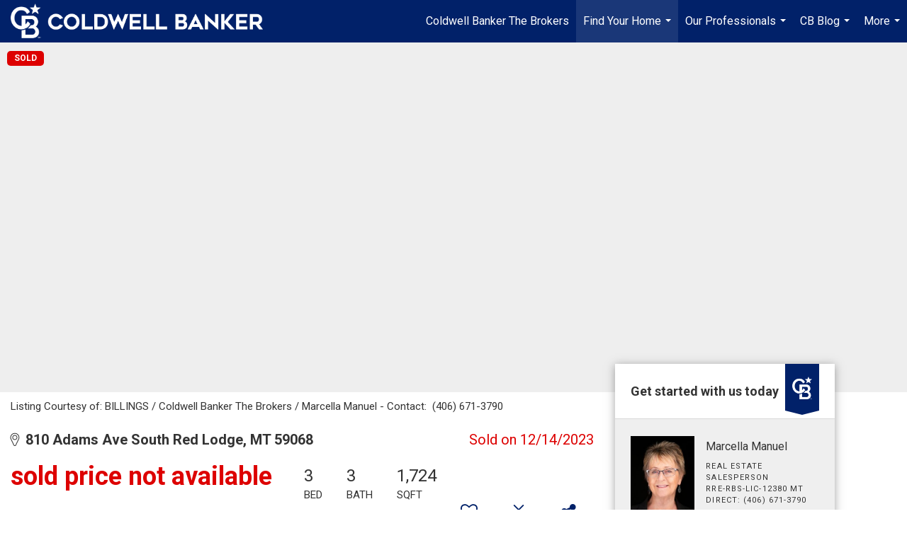

--- FILE ---
content_type: text/html; charset=utf-8
request_url: https://www.google.com/recaptcha/api2/anchor?ar=1&k=6LdmtrYUAAAAAAHk0DIYZUZov8ZzYGbtAIozmHtV&co=aHR0cHM6Ly9jYnRoZWJyb2tlcnMuY29tOjQ0Mw..&hl=en&v=PoyoqOPhxBO7pBk68S4YbpHZ&size=invisible&anchor-ms=20000&execute-ms=30000&cb=fvdb8ve0g9vi
body_size: 48716
content:
<!DOCTYPE HTML><html dir="ltr" lang="en"><head><meta http-equiv="Content-Type" content="text/html; charset=UTF-8">
<meta http-equiv="X-UA-Compatible" content="IE=edge">
<title>reCAPTCHA</title>
<style type="text/css">
/* cyrillic-ext */
@font-face {
  font-family: 'Roboto';
  font-style: normal;
  font-weight: 400;
  font-stretch: 100%;
  src: url(//fonts.gstatic.com/s/roboto/v48/KFO7CnqEu92Fr1ME7kSn66aGLdTylUAMa3GUBHMdazTgWw.woff2) format('woff2');
  unicode-range: U+0460-052F, U+1C80-1C8A, U+20B4, U+2DE0-2DFF, U+A640-A69F, U+FE2E-FE2F;
}
/* cyrillic */
@font-face {
  font-family: 'Roboto';
  font-style: normal;
  font-weight: 400;
  font-stretch: 100%;
  src: url(//fonts.gstatic.com/s/roboto/v48/KFO7CnqEu92Fr1ME7kSn66aGLdTylUAMa3iUBHMdazTgWw.woff2) format('woff2');
  unicode-range: U+0301, U+0400-045F, U+0490-0491, U+04B0-04B1, U+2116;
}
/* greek-ext */
@font-face {
  font-family: 'Roboto';
  font-style: normal;
  font-weight: 400;
  font-stretch: 100%;
  src: url(//fonts.gstatic.com/s/roboto/v48/KFO7CnqEu92Fr1ME7kSn66aGLdTylUAMa3CUBHMdazTgWw.woff2) format('woff2');
  unicode-range: U+1F00-1FFF;
}
/* greek */
@font-face {
  font-family: 'Roboto';
  font-style: normal;
  font-weight: 400;
  font-stretch: 100%;
  src: url(//fonts.gstatic.com/s/roboto/v48/KFO7CnqEu92Fr1ME7kSn66aGLdTylUAMa3-UBHMdazTgWw.woff2) format('woff2');
  unicode-range: U+0370-0377, U+037A-037F, U+0384-038A, U+038C, U+038E-03A1, U+03A3-03FF;
}
/* math */
@font-face {
  font-family: 'Roboto';
  font-style: normal;
  font-weight: 400;
  font-stretch: 100%;
  src: url(//fonts.gstatic.com/s/roboto/v48/KFO7CnqEu92Fr1ME7kSn66aGLdTylUAMawCUBHMdazTgWw.woff2) format('woff2');
  unicode-range: U+0302-0303, U+0305, U+0307-0308, U+0310, U+0312, U+0315, U+031A, U+0326-0327, U+032C, U+032F-0330, U+0332-0333, U+0338, U+033A, U+0346, U+034D, U+0391-03A1, U+03A3-03A9, U+03B1-03C9, U+03D1, U+03D5-03D6, U+03F0-03F1, U+03F4-03F5, U+2016-2017, U+2034-2038, U+203C, U+2040, U+2043, U+2047, U+2050, U+2057, U+205F, U+2070-2071, U+2074-208E, U+2090-209C, U+20D0-20DC, U+20E1, U+20E5-20EF, U+2100-2112, U+2114-2115, U+2117-2121, U+2123-214F, U+2190, U+2192, U+2194-21AE, U+21B0-21E5, U+21F1-21F2, U+21F4-2211, U+2213-2214, U+2216-22FF, U+2308-230B, U+2310, U+2319, U+231C-2321, U+2336-237A, U+237C, U+2395, U+239B-23B7, U+23D0, U+23DC-23E1, U+2474-2475, U+25AF, U+25B3, U+25B7, U+25BD, U+25C1, U+25CA, U+25CC, U+25FB, U+266D-266F, U+27C0-27FF, U+2900-2AFF, U+2B0E-2B11, U+2B30-2B4C, U+2BFE, U+3030, U+FF5B, U+FF5D, U+1D400-1D7FF, U+1EE00-1EEFF;
}
/* symbols */
@font-face {
  font-family: 'Roboto';
  font-style: normal;
  font-weight: 400;
  font-stretch: 100%;
  src: url(//fonts.gstatic.com/s/roboto/v48/KFO7CnqEu92Fr1ME7kSn66aGLdTylUAMaxKUBHMdazTgWw.woff2) format('woff2');
  unicode-range: U+0001-000C, U+000E-001F, U+007F-009F, U+20DD-20E0, U+20E2-20E4, U+2150-218F, U+2190, U+2192, U+2194-2199, U+21AF, U+21E6-21F0, U+21F3, U+2218-2219, U+2299, U+22C4-22C6, U+2300-243F, U+2440-244A, U+2460-24FF, U+25A0-27BF, U+2800-28FF, U+2921-2922, U+2981, U+29BF, U+29EB, U+2B00-2BFF, U+4DC0-4DFF, U+FFF9-FFFB, U+10140-1018E, U+10190-1019C, U+101A0, U+101D0-101FD, U+102E0-102FB, U+10E60-10E7E, U+1D2C0-1D2D3, U+1D2E0-1D37F, U+1F000-1F0FF, U+1F100-1F1AD, U+1F1E6-1F1FF, U+1F30D-1F30F, U+1F315, U+1F31C, U+1F31E, U+1F320-1F32C, U+1F336, U+1F378, U+1F37D, U+1F382, U+1F393-1F39F, U+1F3A7-1F3A8, U+1F3AC-1F3AF, U+1F3C2, U+1F3C4-1F3C6, U+1F3CA-1F3CE, U+1F3D4-1F3E0, U+1F3ED, U+1F3F1-1F3F3, U+1F3F5-1F3F7, U+1F408, U+1F415, U+1F41F, U+1F426, U+1F43F, U+1F441-1F442, U+1F444, U+1F446-1F449, U+1F44C-1F44E, U+1F453, U+1F46A, U+1F47D, U+1F4A3, U+1F4B0, U+1F4B3, U+1F4B9, U+1F4BB, U+1F4BF, U+1F4C8-1F4CB, U+1F4D6, U+1F4DA, U+1F4DF, U+1F4E3-1F4E6, U+1F4EA-1F4ED, U+1F4F7, U+1F4F9-1F4FB, U+1F4FD-1F4FE, U+1F503, U+1F507-1F50B, U+1F50D, U+1F512-1F513, U+1F53E-1F54A, U+1F54F-1F5FA, U+1F610, U+1F650-1F67F, U+1F687, U+1F68D, U+1F691, U+1F694, U+1F698, U+1F6AD, U+1F6B2, U+1F6B9-1F6BA, U+1F6BC, U+1F6C6-1F6CF, U+1F6D3-1F6D7, U+1F6E0-1F6EA, U+1F6F0-1F6F3, U+1F6F7-1F6FC, U+1F700-1F7FF, U+1F800-1F80B, U+1F810-1F847, U+1F850-1F859, U+1F860-1F887, U+1F890-1F8AD, U+1F8B0-1F8BB, U+1F8C0-1F8C1, U+1F900-1F90B, U+1F93B, U+1F946, U+1F984, U+1F996, U+1F9E9, U+1FA00-1FA6F, U+1FA70-1FA7C, U+1FA80-1FA89, U+1FA8F-1FAC6, U+1FACE-1FADC, U+1FADF-1FAE9, U+1FAF0-1FAF8, U+1FB00-1FBFF;
}
/* vietnamese */
@font-face {
  font-family: 'Roboto';
  font-style: normal;
  font-weight: 400;
  font-stretch: 100%;
  src: url(//fonts.gstatic.com/s/roboto/v48/KFO7CnqEu92Fr1ME7kSn66aGLdTylUAMa3OUBHMdazTgWw.woff2) format('woff2');
  unicode-range: U+0102-0103, U+0110-0111, U+0128-0129, U+0168-0169, U+01A0-01A1, U+01AF-01B0, U+0300-0301, U+0303-0304, U+0308-0309, U+0323, U+0329, U+1EA0-1EF9, U+20AB;
}
/* latin-ext */
@font-face {
  font-family: 'Roboto';
  font-style: normal;
  font-weight: 400;
  font-stretch: 100%;
  src: url(//fonts.gstatic.com/s/roboto/v48/KFO7CnqEu92Fr1ME7kSn66aGLdTylUAMa3KUBHMdazTgWw.woff2) format('woff2');
  unicode-range: U+0100-02BA, U+02BD-02C5, U+02C7-02CC, U+02CE-02D7, U+02DD-02FF, U+0304, U+0308, U+0329, U+1D00-1DBF, U+1E00-1E9F, U+1EF2-1EFF, U+2020, U+20A0-20AB, U+20AD-20C0, U+2113, U+2C60-2C7F, U+A720-A7FF;
}
/* latin */
@font-face {
  font-family: 'Roboto';
  font-style: normal;
  font-weight: 400;
  font-stretch: 100%;
  src: url(//fonts.gstatic.com/s/roboto/v48/KFO7CnqEu92Fr1ME7kSn66aGLdTylUAMa3yUBHMdazQ.woff2) format('woff2');
  unicode-range: U+0000-00FF, U+0131, U+0152-0153, U+02BB-02BC, U+02C6, U+02DA, U+02DC, U+0304, U+0308, U+0329, U+2000-206F, U+20AC, U+2122, U+2191, U+2193, U+2212, U+2215, U+FEFF, U+FFFD;
}
/* cyrillic-ext */
@font-face {
  font-family: 'Roboto';
  font-style: normal;
  font-weight: 500;
  font-stretch: 100%;
  src: url(//fonts.gstatic.com/s/roboto/v48/KFO7CnqEu92Fr1ME7kSn66aGLdTylUAMa3GUBHMdazTgWw.woff2) format('woff2');
  unicode-range: U+0460-052F, U+1C80-1C8A, U+20B4, U+2DE0-2DFF, U+A640-A69F, U+FE2E-FE2F;
}
/* cyrillic */
@font-face {
  font-family: 'Roboto';
  font-style: normal;
  font-weight: 500;
  font-stretch: 100%;
  src: url(//fonts.gstatic.com/s/roboto/v48/KFO7CnqEu92Fr1ME7kSn66aGLdTylUAMa3iUBHMdazTgWw.woff2) format('woff2');
  unicode-range: U+0301, U+0400-045F, U+0490-0491, U+04B0-04B1, U+2116;
}
/* greek-ext */
@font-face {
  font-family: 'Roboto';
  font-style: normal;
  font-weight: 500;
  font-stretch: 100%;
  src: url(//fonts.gstatic.com/s/roboto/v48/KFO7CnqEu92Fr1ME7kSn66aGLdTylUAMa3CUBHMdazTgWw.woff2) format('woff2');
  unicode-range: U+1F00-1FFF;
}
/* greek */
@font-face {
  font-family: 'Roboto';
  font-style: normal;
  font-weight: 500;
  font-stretch: 100%;
  src: url(//fonts.gstatic.com/s/roboto/v48/KFO7CnqEu92Fr1ME7kSn66aGLdTylUAMa3-UBHMdazTgWw.woff2) format('woff2');
  unicode-range: U+0370-0377, U+037A-037F, U+0384-038A, U+038C, U+038E-03A1, U+03A3-03FF;
}
/* math */
@font-face {
  font-family: 'Roboto';
  font-style: normal;
  font-weight: 500;
  font-stretch: 100%;
  src: url(//fonts.gstatic.com/s/roboto/v48/KFO7CnqEu92Fr1ME7kSn66aGLdTylUAMawCUBHMdazTgWw.woff2) format('woff2');
  unicode-range: U+0302-0303, U+0305, U+0307-0308, U+0310, U+0312, U+0315, U+031A, U+0326-0327, U+032C, U+032F-0330, U+0332-0333, U+0338, U+033A, U+0346, U+034D, U+0391-03A1, U+03A3-03A9, U+03B1-03C9, U+03D1, U+03D5-03D6, U+03F0-03F1, U+03F4-03F5, U+2016-2017, U+2034-2038, U+203C, U+2040, U+2043, U+2047, U+2050, U+2057, U+205F, U+2070-2071, U+2074-208E, U+2090-209C, U+20D0-20DC, U+20E1, U+20E5-20EF, U+2100-2112, U+2114-2115, U+2117-2121, U+2123-214F, U+2190, U+2192, U+2194-21AE, U+21B0-21E5, U+21F1-21F2, U+21F4-2211, U+2213-2214, U+2216-22FF, U+2308-230B, U+2310, U+2319, U+231C-2321, U+2336-237A, U+237C, U+2395, U+239B-23B7, U+23D0, U+23DC-23E1, U+2474-2475, U+25AF, U+25B3, U+25B7, U+25BD, U+25C1, U+25CA, U+25CC, U+25FB, U+266D-266F, U+27C0-27FF, U+2900-2AFF, U+2B0E-2B11, U+2B30-2B4C, U+2BFE, U+3030, U+FF5B, U+FF5D, U+1D400-1D7FF, U+1EE00-1EEFF;
}
/* symbols */
@font-face {
  font-family: 'Roboto';
  font-style: normal;
  font-weight: 500;
  font-stretch: 100%;
  src: url(//fonts.gstatic.com/s/roboto/v48/KFO7CnqEu92Fr1ME7kSn66aGLdTylUAMaxKUBHMdazTgWw.woff2) format('woff2');
  unicode-range: U+0001-000C, U+000E-001F, U+007F-009F, U+20DD-20E0, U+20E2-20E4, U+2150-218F, U+2190, U+2192, U+2194-2199, U+21AF, U+21E6-21F0, U+21F3, U+2218-2219, U+2299, U+22C4-22C6, U+2300-243F, U+2440-244A, U+2460-24FF, U+25A0-27BF, U+2800-28FF, U+2921-2922, U+2981, U+29BF, U+29EB, U+2B00-2BFF, U+4DC0-4DFF, U+FFF9-FFFB, U+10140-1018E, U+10190-1019C, U+101A0, U+101D0-101FD, U+102E0-102FB, U+10E60-10E7E, U+1D2C0-1D2D3, U+1D2E0-1D37F, U+1F000-1F0FF, U+1F100-1F1AD, U+1F1E6-1F1FF, U+1F30D-1F30F, U+1F315, U+1F31C, U+1F31E, U+1F320-1F32C, U+1F336, U+1F378, U+1F37D, U+1F382, U+1F393-1F39F, U+1F3A7-1F3A8, U+1F3AC-1F3AF, U+1F3C2, U+1F3C4-1F3C6, U+1F3CA-1F3CE, U+1F3D4-1F3E0, U+1F3ED, U+1F3F1-1F3F3, U+1F3F5-1F3F7, U+1F408, U+1F415, U+1F41F, U+1F426, U+1F43F, U+1F441-1F442, U+1F444, U+1F446-1F449, U+1F44C-1F44E, U+1F453, U+1F46A, U+1F47D, U+1F4A3, U+1F4B0, U+1F4B3, U+1F4B9, U+1F4BB, U+1F4BF, U+1F4C8-1F4CB, U+1F4D6, U+1F4DA, U+1F4DF, U+1F4E3-1F4E6, U+1F4EA-1F4ED, U+1F4F7, U+1F4F9-1F4FB, U+1F4FD-1F4FE, U+1F503, U+1F507-1F50B, U+1F50D, U+1F512-1F513, U+1F53E-1F54A, U+1F54F-1F5FA, U+1F610, U+1F650-1F67F, U+1F687, U+1F68D, U+1F691, U+1F694, U+1F698, U+1F6AD, U+1F6B2, U+1F6B9-1F6BA, U+1F6BC, U+1F6C6-1F6CF, U+1F6D3-1F6D7, U+1F6E0-1F6EA, U+1F6F0-1F6F3, U+1F6F7-1F6FC, U+1F700-1F7FF, U+1F800-1F80B, U+1F810-1F847, U+1F850-1F859, U+1F860-1F887, U+1F890-1F8AD, U+1F8B0-1F8BB, U+1F8C0-1F8C1, U+1F900-1F90B, U+1F93B, U+1F946, U+1F984, U+1F996, U+1F9E9, U+1FA00-1FA6F, U+1FA70-1FA7C, U+1FA80-1FA89, U+1FA8F-1FAC6, U+1FACE-1FADC, U+1FADF-1FAE9, U+1FAF0-1FAF8, U+1FB00-1FBFF;
}
/* vietnamese */
@font-face {
  font-family: 'Roboto';
  font-style: normal;
  font-weight: 500;
  font-stretch: 100%;
  src: url(//fonts.gstatic.com/s/roboto/v48/KFO7CnqEu92Fr1ME7kSn66aGLdTylUAMa3OUBHMdazTgWw.woff2) format('woff2');
  unicode-range: U+0102-0103, U+0110-0111, U+0128-0129, U+0168-0169, U+01A0-01A1, U+01AF-01B0, U+0300-0301, U+0303-0304, U+0308-0309, U+0323, U+0329, U+1EA0-1EF9, U+20AB;
}
/* latin-ext */
@font-face {
  font-family: 'Roboto';
  font-style: normal;
  font-weight: 500;
  font-stretch: 100%;
  src: url(//fonts.gstatic.com/s/roboto/v48/KFO7CnqEu92Fr1ME7kSn66aGLdTylUAMa3KUBHMdazTgWw.woff2) format('woff2');
  unicode-range: U+0100-02BA, U+02BD-02C5, U+02C7-02CC, U+02CE-02D7, U+02DD-02FF, U+0304, U+0308, U+0329, U+1D00-1DBF, U+1E00-1E9F, U+1EF2-1EFF, U+2020, U+20A0-20AB, U+20AD-20C0, U+2113, U+2C60-2C7F, U+A720-A7FF;
}
/* latin */
@font-face {
  font-family: 'Roboto';
  font-style: normal;
  font-weight: 500;
  font-stretch: 100%;
  src: url(//fonts.gstatic.com/s/roboto/v48/KFO7CnqEu92Fr1ME7kSn66aGLdTylUAMa3yUBHMdazQ.woff2) format('woff2');
  unicode-range: U+0000-00FF, U+0131, U+0152-0153, U+02BB-02BC, U+02C6, U+02DA, U+02DC, U+0304, U+0308, U+0329, U+2000-206F, U+20AC, U+2122, U+2191, U+2193, U+2212, U+2215, U+FEFF, U+FFFD;
}
/* cyrillic-ext */
@font-face {
  font-family: 'Roboto';
  font-style: normal;
  font-weight: 900;
  font-stretch: 100%;
  src: url(//fonts.gstatic.com/s/roboto/v48/KFO7CnqEu92Fr1ME7kSn66aGLdTylUAMa3GUBHMdazTgWw.woff2) format('woff2');
  unicode-range: U+0460-052F, U+1C80-1C8A, U+20B4, U+2DE0-2DFF, U+A640-A69F, U+FE2E-FE2F;
}
/* cyrillic */
@font-face {
  font-family: 'Roboto';
  font-style: normal;
  font-weight: 900;
  font-stretch: 100%;
  src: url(//fonts.gstatic.com/s/roboto/v48/KFO7CnqEu92Fr1ME7kSn66aGLdTylUAMa3iUBHMdazTgWw.woff2) format('woff2');
  unicode-range: U+0301, U+0400-045F, U+0490-0491, U+04B0-04B1, U+2116;
}
/* greek-ext */
@font-face {
  font-family: 'Roboto';
  font-style: normal;
  font-weight: 900;
  font-stretch: 100%;
  src: url(//fonts.gstatic.com/s/roboto/v48/KFO7CnqEu92Fr1ME7kSn66aGLdTylUAMa3CUBHMdazTgWw.woff2) format('woff2');
  unicode-range: U+1F00-1FFF;
}
/* greek */
@font-face {
  font-family: 'Roboto';
  font-style: normal;
  font-weight: 900;
  font-stretch: 100%;
  src: url(//fonts.gstatic.com/s/roboto/v48/KFO7CnqEu92Fr1ME7kSn66aGLdTylUAMa3-UBHMdazTgWw.woff2) format('woff2');
  unicode-range: U+0370-0377, U+037A-037F, U+0384-038A, U+038C, U+038E-03A1, U+03A3-03FF;
}
/* math */
@font-face {
  font-family: 'Roboto';
  font-style: normal;
  font-weight: 900;
  font-stretch: 100%;
  src: url(//fonts.gstatic.com/s/roboto/v48/KFO7CnqEu92Fr1ME7kSn66aGLdTylUAMawCUBHMdazTgWw.woff2) format('woff2');
  unicode-range: U+0302-0303, U+0305, U+0307-0308, U+0310, U+0312, U+0315, U+031A, U+0326-0327, U+032C, U+032F-0330, U+0332-0333, U+0338, U+033A, U+0346, U+034D, U+0391-03A1, U+03A3-03A9, U+03B1-03C9, U+03D1, U+03D5-03D6, U+03F0-03F1, U+03F4-03F5, U+2016-2017, U+2034-2038, U+203C, U+2040, U+2043, U+2047, U+2050, U+2057, U+205F, U+2070-2071, U+2074-208E, U+2090-209C, U+20D0-20DC, U+20E1, U+20E5-20EF, U+2100-2112, U+2114-2115, U+2117-2121, U+2123-214F, U+2190, U+2192, U+2194-21AE, U+21B0-21E5, U+21F1-21F2, U+21F4-2211, U+2213-2214, U+2216-22FF, U+2308-230B, U+2310, U+2319, U+231C-2321, U+2336-237A, U+237C, U+2395, U+239B-23B7, U+23D0, U+23DC-23E1, U+2474-2475, U+25AF, U+25B3, U+25B7, U+25BD, U+25C1, U+25CA, U+25CC, U+25FB, U+266D-266F, U+27C0-27FF, U+2900-2AFF, U+2B0E-2B11, U+2B30-2B4C, U+2BFE, U+3030, U+FF5B, U+FF5D, U+1D400-1D7FF, U+1EE00-1EEFF;
}
/* symbols */
@font-face {
  font-family: 'Roboto';
  font-style: normal;
  font-weight: 900;
  font-stretch: 100%;
  src: url(//fonts.gstatic.com/s/roboto/v48/KFO7CnqEu92Fr1ME7kSn66aGLdTylUAMaxKUBHMdazTgWw.woff2) format('woff2');
  unicode-range: U+0001-000C, U+000E-001F, U+007F-009F, U+20DD-20E0, U+20E2-20E4, U+2150-218F, U+2190, U+2192, U+2194-2199, U+21AF, U+21E6-21F0, U+21F3, U+2218-2219, U+2299, U+22C4-22C6, U+2300-243F, U+2440-244A, U+2460-24FF, U+25A0-27BF, U+2800-28FF, U+2921-2922, U+2981, U+29BF, U+29EB, U+2B00-2BFF, U+4DC0-4DFF, U+FFF9-FFFB, U+10140-1018E, U+10190-1019C, U+101A0, U+101D0-101FD, U+102E0-102FB, U+10E60-10E7E, U+1D2C0-1D2D3, U+1D2E0-1D37F, U+1F000-1F0FF, U+1F100-1F1AD, U+1F1E6-1F1FF, U+1F30D-1F30F, U+1F315, U+1F31C, U+1F31E, U+1F320-1F32C, U+1F336, U+1F378, U+1F37D, U+1F382, U+1F393-1F39F, U+1F3A7-1F3A8, U+1F3AC-1F3AF, U+1F3C2, U+1F3C4-1F3C6, U+1F3CA-1F3CE, U+1F3D4-1F3E0, U+1F3ED, U+1F3F1-1F3F3, U+1F3F5-1F3F7, U+1F408, U+1F415, U+1F41F, U+1F426, U+1F43F, U+1F441-1F442, U+1F444, U+1F446-1F449, U+1F44C-1F44E, U+1F453, U+1F46A, U+1F47D, U+1F4A3, U+1F4B0, U+1F4B3, U+1F4B9, U+1F4BB, U+1F4BF, U+1F4C8-1F4CB, U+1F4D6, U+1F4DA, U+1F4DF, U+1F4E3-1F4E6, U+1F4EA-1F4ED, U+1F4F7, U+1F4F9-1F4FB, U+1F4FD-1F4FE, U+1F503, U+1F507-1F50B, U+1F50D, U+1F512-1F513, U+1F53E-1F54A, U+1F54F-1F5FA, U+1F610, U+1F650-1F67F, U+1F687, U+1F68D, U+1F691, U+1F694, U+1F698, U+1F6AD, U+1F6B2, U+1F6B9-1F6BA, U+1F6BC, U+1F6C6-1F6CF, U+1F6D3-1F6D7, U+1F6E0-1F6EA, U+1F6F0-1F6F3, U+1F6F7-1F6FC, U+1F700-1F7FF, U+1F800-1F80B, U+1F810-1F847, U+1F850-1F859, U+1F860-1F887, U+1F890-1F8AD, U+1F8B0-1F8BB, U+1F8C0-1F8C1, U+1F900-1F90B, U+1F93B, U+1F946, U+1F984, U+1F996, U+1F9E9, U+1FA00-1FA6F, U+1FA70-1FA7C, U+1FA80-1FA89, U+1FA8F-1FAC6, U+1FACE-1FADC, U+1FADF-1FAE9, U+1FAF0-1FAF8, U+1FB00-1FBFF;
}
/* vietnamese */
@font-face {
  font-family: 'Roboto';
  font-style: normal;
  font-weight: 900;
  font-stretch: 100%;
  src: url(//fonts.gstatic.com/s/roboto/v48/KFO7CnqEu92Fr1ME7kSn66aGLdTylUAMa3OUBHMdazTgWw.woff2) format('woff2');
  unicode-range: U+0102-0103, U+0110-0111, U+0128-0129, U+0168-0169, U+01A0-01A1, U+01AF-01B0, U+0300-0301, U+0303-0304, U+0308-0309, U+0323, U+0329, U+1EA0-1EF9, U+20AB;
}
/* latin-ext */
@font-face {
  font-family: 'Roboto';
  font-style: normal;
  font-weight: 900;
  font-stretch: 100%;
  src: url(//fonts.gstatic.com/s/roboto/v48/KFO7CnqEu92Fr1ME7kSn66aGLdTylUAMa3KUBHMdazTgWw.woff2) format('woff2');
  unicode-range: U+0100-02BA, U+02BD-02C5, U+02C7-02CC, U+02CE-02D7, U+02DD-02FF, U+0304, U+0308, U+0329, U+1D00-1DBF, U+1E00-1E9F, U+1EF2-1EFF, U+2020, U+20A0-20AB, U+20AD-20C0, U+2113, U+2C60-2C7F, U+A720-A7FF;
}
/* latin */
@font-face {
  font-family: 'Roboto';
  font-style: normal;
  font-weight: 900;
  font-stretch: 100%;
  src: url(//fonts.gstatic.com/s/roboto/v48/KFO7CnqEu92Fr1ME7kSn66aGLdTylUAMa3yUBHMdazQ.woff2) format('woff2');
  unicode-range: U+0000-00FF, U+0131, U+0152-0153, U+02BB-02BC, U+02C6, U+02DA, U+02DC, U+0304, U+0308, U+0329, U+2000-206F, U+20AC, U+2122, U+2191, U+2193, U+2212, U+2215, U+FEFF, U+FFFD;
}

</style>
<link rel="stylesheet" type="text/css" href="https://www.gstatic.com/recaptcha/releases/PoyoqOPhxBO7pBk68S4YbpHZ/styles__ltr.css">
<script nonce="oswgi_FHf8Y_Ig03v1X3_A" type="text/javascript">window['__recaptcha_api'] = 'https://www.google.com/recaptcha/api2/';</script>
<script type="text/javascript" src="https://www.gstatic.com/recaptcha/releases/PoyoqOPhxBO7pBk68S4YbpHZ/recaptcha__en.js" nonce="oswgi_FHf8Y_Ig03v1X3_A">
      
    </script></head>
<body><div id="rc-anchor-alert" class="rc-anchor-alert"></div>
<input type="hidden" id="recaptcha-token" value="[base64]">
<script type="text/javascript" nonce="oswgi_FHf8Y_Ig03v1X3_A">
      recaptcha.anchor.Main.init("[\x22ainput\x22,[\x22bgdata\x22,\x22\x22,\[base64]/[base64]/[base64]/bmV3IHJbeF0oY1swXSk6RT09Mj9uZXcgclt4XShjWzBdLGNbMV0pOkU9PTM/bmV3IHJbeF0oY1swXSxjWzFdLGNbMl0pOkU9PTQ/[base64]/[base64]/[base64]/[base64]/[base64]/[base64]/[base64]/[base64]\x22,\[base64]\x22,\x22GMO9ISc5wp01w71Mwr/CuRnDiALCrsOJRlxQZ8OVYw/DoEodOF0LwrvDtsOiEy16WcKve8Kgw5I2w5LDoMOWw4RmICUbMUp/GsOgdcK9f8OFGRHDrGDDlnzCuV1OCD8hwq9wI3rDtE0aPsKVwqcGUsKyw4R3wqV0w5fCscKDwqLDhQvDs1PCvxZPw7J8wrPDmcOww5vCtgMZwq3Dg2TCpcKIw4gFw7bCtX/CpQ5EQFYaNTfCg8K1wrpjwqfDhgLDhsO4wp4Uw7LDhMKNNcK+A8OnGQTCpTYsw6LCh8OjwoHDvMOMAsO5KRsDwqdeC1rDh8OWwpt8w4zDpV3DomfCvMOtZsOtw5MRw4xYeHTCtk/DoRlXfz/ComHDtsKjIyrDnWhGw5LCk8O9w6rCjmVUw6BRAGrCkTVXw6jDjcOXDMOKcz09OVfCpCvCuMOdwrvDgcOWwpPDpMOfwoVQw7XCssOaXAAywqt1wqHCt1XDiMO8w4ZPbMO1w6EHG8Kqw6tsw4QVLmDDmcKSDsOQR8ODwrfDuMOUwqV+XkU+w6LDmk5ZQknClcO3NSl/worDj8KewrwFRcOMGH1JLMKcHsOywqjCjsKvDsKywoHDt8K8UMKkIsOifT1fw6QcSSARZ8OmP1R7cBzCu8Kfw7oQeVdfJ8Kiw7/[base64]/eXXDrsO7FcK/w4fCvhzDsl/Cn8Oaw5rDimZwZsOWw53CtMODVcOawrNzwqbDpsOJSsKjbMOPw6LDmMOjJkIQwqY4K8KDMcOuw7nDq8KtCjZQWsKUYcOXw7cWwrrDr8OsOsKsf8KIGGXDssK1wqxaScKVIzRuOcOYw6lcwpEWecOEFcOKwoh+woQGw5TDrsOaRSbDr8OSwqkfEzrDgMOyL8OodV/CjlnCssO3Y1ojDMKVNsKCDAoqYsObKcOcS8K4IsOaFQY9BlshZsOXHwgvXibDs0VBw5lUdAdfTcOKaX3Cs1pdw6B7w5h1aHpRw5DCgMKgan5owplow5Vxw4LDmjnDvVvDh8KCZgrCvV/[base64]/ChyLCm3R8TAQ4w53CkSYTwrDCpcO/worDjXU+wq88BRXCgxp4wqfDucOUBDHCn8OLZ1TCqjDCicObw4XClsKvwqrDksOodmTCrcKGBAcSPcKUwo7DkRYDQysmQcKnB8KWSHnCpFTCtsOLTXnCvcKlMcO2QsK+wopUMMONUMOrLRNfOcKOw7NvYkTDg8OMYsOeSsO1dlHDtcO9w7bCisOuFFfDpRF9w4p4w4/CgcKtw6Z9wo1lw6zDlMOJwpElw4ARwpQ7w5DCrsKuwq7DqTDCoMOCJxPDjkfCtQLCvi7DgcOvPsOcM8O0w5DCnMKUaT7Cr8Omw7IqdnHCisORXMKlAsOxQ8OWSmDCgxLDhVfDk3BCNXdBSk4Ww4Yyw7XCvyTDqMKBa0kJFS/Dg8KEw6Ayw6BzQQvCtcOFwqvDq8Ouw4XCrRLDjsO4w4ECwrzDgMKGw65YPyDClMKvKMOHBcKbZMKTKMKfaMKtfDVvZRXCgkrCj8OxfE/Cj8Kcw5vCt8OBw4HCvzjCnh0Kw63DjUQUABnDjkoMw5vCuU7DvjY/VBDDoDx9JcKUw4VnYkTClcO8DcOUwqTCo8Kew6rCiMOLwqg0woZYwqjCpykFNG4GDsK6wrt3w71vwoc2wp7CmsO4AcKgDsOdYEdsVC07wrVUd8K+DcOdD8Okw5Uzw4Qpw7DCtjB0aMO7w5zDqMO2wpkZwp/CokzDlMOzf8KkJHIMc3LCmMOrw5vDv8Kuwp3CsB/Chn9OwqQ+RsOjwrLDnjLCucKXZ8KHWg/DrMOSZUNVwr3Ds8KfXkzCgQg1wq7Dkk8lLW9LEkF+w6c5cDICw53CqApoV0LDhVjCgsKmwr5ww5LDvsOvFcO6wq0Kwq/[base64]/Ch3tYL35HwoLCuDPDvcKxw5PCgR3Cl8OvOhXDgV4Ow5lxw57Ct2LDhMOzwozCosKSQH8LJsOOa1kxw6bDtMOlSAMnw44GwprCm8KtXUkdC8OAwpMRBMKqGh8Dw6nDp8OnwqJBYcOtR8KfwooKw58oSMOHw6g1w6zCs8O6N2jCvsKPw5VMwrZNw7HCgsKFLHxlE8O/EsKBK1nDnRfDmcOrwqIswp9FwrfCpXIIRVnCj8KwworDlsKww4HCrwwPNm0ow7ABw7fCk01VDVXCklXDlsO0w7/DuhbCtMO5D03CssKtaQTDocOBw6U/[base64]/Cn8OKBsOMwpZwRGgpc8K5OMOjOTtZfl3DkcOZV3JQwox6wrEEX8Kjw7jDsMOtMcORw4UQZsOAwqHCv0bDvhNtGX1VJcOcw7QVw4BVTVFUw5PDplHCjMOWFcOCfx/Cj8K6wpUmw7EKKcO0KlrDs3DCisOBwrdqTMKMQVknwoLCi8Krw4Jrw4jDhcKeVMOjDB1xwopNLy5Vw4tgw6fCoD/DknDChsODwojCocKDeh3Cn8OAeDoXw4PCniJQw78VW3VlwpbDkMOWwrXCicK6eMKuwqvCh8O+AMO/[base64]/DtQvDicO3wpN6CDoKw6QMw6rCmMO0wrnDjcKjw5QIP8OCw6FUwpLDpsOSDsKmw6srTVDCjTTCnMOpwq7Di3AKwr5LeMOOw7/DqMKYWsOOw64ow47CiH0aGGgtP205FlrCoMOawpBVVyzDncONNBzCsGhLwqPDrMOYwoXDh8KcQRpECCRYGggeS0bDgMORfS8fwrXCghDDuMOnSmZLwo4Bwp9/wrzDtsK9w69YYUNTBsOEYQ42w4ocdsKGOAHCucOow55vw6nDlsOHUMKQwrvCg2fCtUFrwo7DscOSw4DCs1HDkMO9wqzClcOTEsKhHcK2YcKYwrbDlsOQRMKWw7fCnMO1wrUIXBTDiFLDpV1Nw7hqSMOtwphnN8OKwrg0KsK/IMO9w7Uow6BoVifCkMKsWB7DshrCmTzCqcK0MMO8wo0Uwq3DpTBMeD83w5dJwoUccsO6ZkzCsBJIQjDDq8K7wqs9RcKeSsKRwqYtdsO9w61QHUUnwrzCicOZMQfDmcOHw5jDi8K2SAtWw6l4Cix8HFjCpi9pXk5UwrTDoRI9eD5ZeMOEwq/Dn8K7wr7CoVhTDAbCrMKYJsK+NcO3w47Dphcmw7VbUmfDnngcwrzChywyw77DlzzCncOsV8K6w743w5JfwoodwpZkwqVsw5TCiRofJ8OmcsOkJg3Cg2XCljESWiYwwp4+w5dIw7h2w6dKw4/CqcKFWcKmwqPCtiFrw5cpwonCuC8vwplqw7zCsMO5MT3Cszx3FcOzwo5Lw5czwqfChEHDucOtw5k8BwRXwr0qw5trwo8xU3Ezwp/CtMKwH8OSw6nClH0OwqcaXTpsw6XCksKdw5tTw73DnhQtw6bDpDlWSsOlTMKJw7/Ct0lowqjDs3E/AV/CuBUWw4c9w4rDrgknwpwwMV7DisK8w5vCsnjDjcKcwqwafsOndsKORhJhwqrDtzLCjcKXdj1ESgozaADCuB4sB0N8w5piVzQqU8KywpEEworCpcOyw5LDvMOTBhEMwobCmsOsPkQ9w7TDsFIMV8K4Bn5/Rx/Dn8Otw5/CkcOyZcOxFWMsw4ZfShLCo8OuXjrCt8O0AsKMK27ClMOwAB4aAsOXS0TCgcOQSMK/wqLCgCJYwrLCrG8iKcOFIMO5TXcLwrbDmR5Aw7QaMDIuOl4pS8KHM05nwqoPw6bDslAoWlfCqx7DlsOmcmQ+wpN6woxxbMO1P34hw5nDncOKwr1uw4nDm27DqMK3IBBkTjUJw5Jje8KiwqDDths/wrrCjy0TdBfDmMO8w6bCjMKhwp0cwo3DmStdwqzDusODUsKDwrgVwpLDrgjDu8OuFhRuPsKhwpkUbksjw5IkHWsfDMOKV8O0w5PDs8KvFkMHOGoELMK4wp5LwpRgHA3CvTYxw7/[base64]/CkcOVCSPDnMOcw59UwrgbG8O1wophX8OySClgH8OAwqXCsmxgw6nCqkrDu3HCgi7DhMOzw5Ynw7HDpgXDiBJow5M/[base64]/Dm8OiRXfCmlhswooEw5M1woXCrBYNSnnDlsOlwrcowpzDkcKuw71hYVxPworDu8OxwrfDlcKBwqwJTsOUw6TDk8KQEMOedsOMVit3e8Osw7bCoj8TwoPDolAZw51kw6/CsBtCN8OaNMKQGsKURsOVw4QtMcOwPBLDsMOoDMKdw5lZflzDnsK7w6TDuAXDnngXcmpPAFcEwoLDvF7Dmz3DmMOZckbDgBvDkUzCpg/CpcKhw6IFw40jLxoWwoTDhQw8w5/Cs8O5wo3Dm0caw5vDuWomR1hSw7h1R8K3woDCg1HDg1/Dg8Oaw64cwqJvQ8O7w4XCvjlww4xVPR8ywpZKSSwdSAVUw4N0FsKwPsKGQ18RQcKxRj/Ctj3CqAbDkMKXwoXCtsKgwqhOwoIvScOXC8O0WQAkwoZYw7p2chjDlsOecVB5wrHCjn/DrTXDklrCoAbCpMO3w7s0w7J2w7BufDrCm2fDgGrDn8OLbD0KV8O2G0kQUQXDmUo0HwjCrnpdIcOBwpw1JgcLUBbDn8KZOmpPwrvDsSrDvcOrw7pMOTTCk8OWCi7DnmMBCcKSUGxpw5rDuF/CucKCw7Zewr0bI8OYLmfCncKTwpRlVFzDgMK7TQrDj8ONacOnwo/Cohgnwo7DvUlBw7MkTcOsMm3CiE/DpBPDscKxNsKWwpEfVMOZFsKbBsKcD8KyQx7Clj5YWsKPUsK8ECVywpfDtcOYwqQQR8OKRnjCvsO1w6zCsEEJVMKrwohuwqh/w47Ck25FFsKkwqx0LcOBwqoGd1JNw7HDk8K5FsKQw5PCicKZIMKuHCvDv8Ojwr90wrTDvMKmwqDDlMO/a8OLDxkdw7kOQcKoSsOLcSE4wpsIHyDDt0Y6DUoiw4DCi8K1wpl4wrfDlMOObBTCsCTDuMKqDMOvw6rDnnDClcOHT8OOFMO0TXVCw4wKaMK3PsOxH8K/w7LDpgXDhsKDw6ppJcO+YR/DjAYNwrMrZMOdazhLYsO6wrp9bQPCv1bDqCDDtDXCozdLwoIPwp/DiDvCtXk4wq9twobClQXDlMKkdnnCjnvCq8O1woLDgMKRCjjDpsKdw4Z7wrTDqcKJw6bDrn5gKCkkw7tXw7psI1XCkj8nw4LDssOBGQ1aG8OGwoPDs2AawoIhbsOnwpdPdVLCgijDjcKKc8OVUWQjScKCwrgXw5nCqAY6V3gDOn1SwrbDmgggwoAVw5pnHn3CrcOwwr/Ds1sBP8OhTMKRwrMNYmR6wqxKKMKRQcOuYXJAYjzDvMKSw7rDi8K3YsKnw63ClAR+wqTDs8ONG8K/wrNIw5rDilxAw4DCqcObTMKlLMK6wpLDrcKyPcOdw60ew77DocOUShgdw6nCq3ldwp9WNW0ewq7DvBXDoV/[base64]/[base64]/DksKURTjDqFzDi2JkwozCv8OOw6U3wrfCs8K8FsKiwqXCksKGwr8qb8Ktw4bDp0LChxvDgivDuEDCosOzRsOEwrTDisO/wovDuMOzw7vCt0HCqcOCAsOGUBXDjsOzP8KlwpUMCWoJVcOcbsO5eSoxKkvCncKww5TCu8Kuwok1w6EjOS/ChUDDnUrDhMOswofDmHZGw5ZFbhY3w5DDhzfDugFhHnfDtThJw5vDgVjCn8K4wq/CsDrCh8Oow75Sw4wxw6hOwqjDlcOpw6vCgz4tMD11aj8pwp3DnsOXwoXCpsKAw4nDuW7Ctjs3QUdRJMKNY1fDlCIRw4/Cj8KaJ8Ojw4VFE8KlwrHCqcKZwqYOw73Di8Onw6fDmMKGbsKkPy7CncKBw77CgxHDmWrDqsKrwrTDlgBzwp9vwqpbwq/ClsOXdTIZHAHDssO/BT7Cj8Ovw7rDpH4aw4PDuWvDh8KfwrDCumzCrjQNAxkGwqrDqV3CizhbScO/wqwLPzzDmTgIYMKVw6LDjmV7wo/[base64]/CssKKwqbCtcK1w4kaTsO3wo/[base64]/Cn2QXFWgkw5HDtMOOw7dbwqjDsVY1aT4Nw5/DlSgewr/DkMOow7A/w7IyBCfCs8OuU8OEw6EuAMKHw4VaSQXDoMOxUcK+RcKpVwfCh0vCrlzDqGnClMKIAsO4B8KSCRvDlQ7DuQbDrcOzwpTCosKzw58QE8ONwq5GciPCv03Ckn3CkAvDrQdwLkLDl8OQwpLCv8K9wo7CsVtYcH7Cj1twccK/[base64]/CgcO+woRkBMOjw6vDkDtVw7wmw6XChcOYN8OmLhfDksKMQifCrlw7wrfDvEc7wqoyw40uSWrDplFIw5JLwro2wokjwqh5wohUV0zCj0fCrMKCw5zCs8OZw7kZw6JhwqlTwqDCl8OsLxI/w4ASwoxIwqjCoT7DmMORZsOBD2bCn35JW8OGHH5lV8KVwqjDkSvCrConw4trwqPDjcKNwp8GYMKaw5Vaw4xZNTQPw4k5GEZEw7DDgjzChsKZS8OZQMOaI0pubyhBw5LCi8OHwoU4AsOlwq0/woQ2w7zCrMKGLypvDAfCusOtw6TCpWzDgsOrSMK/KMOFTBzCt8KGWMOYHsKgHQrDjUg6dF/CncOyNMKkwrDChsK2NcOTw68jw7YWwrbClV9MSw/CunfDr2JjKsOWT8KOacO8OcKTPsKAwrB3w57DhQ/[base64]/DqSw+w5PCqXLDgcK7w57DiHLCrcOCwrPCs8KvIsKHSHDCoMOUcMKoPxkWQTJIWgnCsU5Zw6fCsyzCu0zDhMOWDsOPV3YCeGzDnMORw6YHNXvCtMO3wpbCn8Kjw5gpb8KQwr9XEMO8NMOHBcO/w7jDrMOtCC/Ci2BLH3lEwoAhb8OTBwdxc8OewrjCkcOMwrBfPsOQwp3DpHomwofDlsKiw73Du8KPwpZpw7DCtVzDsR/CncKowqnDusOMwpXCq8ObwqDCmsKeWU4vA8OLw7hMwqgoa0rCjS3Cv8K6wr/DvsOlCsKYwqXCr8ORL2YLY1INTsK6EMOIw6bDr0rCsjM1wpfChcKlw5bDoAjDm0fCnT/CtHfDv2ApwqZdwr40w55VwpfDrzUSw6h9w5XCoMOqI8KTw5VSd8Kuw7fDuV7ChXl/SlJKdsO5VRDCpsKjw7QmbQ3CusODHsOgf05BwosNaU1OAxo7woZzZE4ew7lzw5VwQMOSw7F2dcOMw7XCuktiVcKRwonCmsO8VcOCTcO7fFDDlsKvwoQxwplSwqInHsOZwoo4wpDCg8KlFcK/AVfCgcKpwrTDp8KebMOLIcOiw4M9wrAwYGVuwrrDpcORwpDCmxzDmsOPw6Bjw6HDkjLCjCBdCsOnwonDuhR/[base64]/DicKOwqg4SDpKRXspw4hUXsOfw7EpPcKOaS4GwrDCtsOowoXDu09kwoNTwp3CiTDDvT1jCcKnw6jDkcKhwotwMl/[base64]/Dt2ZOS0Z1bsKqLDMvw501wrLDjkxQw7jDu8KHwpvCjHIuVcK/[base64]/DkcKRMcOmaXrDi8OIccOFIsKHRU7CscOBw73CqR3DrzJpwpUwe8KOwoE6wrTDg8K0Hw7CkcK9woQXG0FDw4kkOwsRw5I4bcOVwqnChsOXYRJoJ1/DoMOaw6XDlEXCm8O7fsKzA1rDtMKkKU7CiwhNIAZvR8ORw6/[base64]/DkMOvX2t6w4TDhsKrwqDDmcKNEHHDh1Qhw73Dqx87R8OzJVMdM3PDgBTCrypmw5AtD1lxw6tKSsOSCDFPw7DDhgDCoMKZw7huwqzDjsOQwq/Csj4rEMK+wpvCpsKSb8KnRQ3Cgw7DskDDkcOmT8KAwr8wwo7DqiA0wrZSwprCsEA9w77DrEnDmsKWwqPCqsKXHsK5C2BDwqTCvCp/TcOOwr0nwphmw65tLTsTWcKWw7h3PnBqwpBkwpPCmWA+IcOgJApXI0zCowDDh3lyw6Rdw7bDm8KxEcK4XSpuSsOkYcK/woZHw65SBBLClz5FEsOCSD/CuhjDn8OFwo4pdMKPR8Oowq9owqgxw5vDum4Ew7QrwooqVcK/DwYcw6LCu8OODh7DlcKgwohcwpt4wrozSULDryvDq1LDmSUtcCd7acOgMsKww4ZRD0DDlcOsw7bCrsK5SE/DnTbCksKzHcORPAbCjMKiw4Eqw4Y0wrPDkUsIwrDCmz/ClsKEwpNGLDFAw7IKwpzDg8OUViHDmBXCtsOsacOsXDZPwqHDpBfCuQA5RsOSw6JYasOQWmw7wotJbcK5T8KbI8KEEGJmw5kzwpLDtsO6wrHDosOgwq0bw5/DpcKQT8O3RsOKA1fCl0vDqkfCv1giwrLDj8O8w5Mvwq7CucKIDMOuwrF8w6vCkcK7w7/DvMKAwp3DqHrCoS3DuVd0NcKkIMOxWC9TwqB8wog8wqHDisO8KmfDr0tCH8KTBiPDjxoSJsOJwpvCnsOLwrXCvsO5F2jDicK9w78Gw7XDt3zDoSwrwpfDjnd+wofCmMO9RsK5wpDDi8K6ISs/[base64]/ClikJw6JResKEwq5hSMKKbWZ3w6MlwoHCrsO/wp4kwqI1w4oBVFzCucKywrrCsMOrwowLJMOmw7TDvEEnw5HDlsOpwrXDono/[base64]/DisK8FMKEwrt2wpkybnVeakhpw4Jsw5jDkkDDrsOhwofCjsK7wobDtMOKaXF6KT08DWNhD0XDt8KSw4Mhw7NKMsKbW8OOw7/[base64]/CvFs9wrBzQ8KQDMOMIAsPGgViwovCh39IwrPCuk/CmGrDpsKbCXTCjnNHE8OVw4xJw5EYGcOaEE0eW8O7d8Oaw6B6w78KFQhjTsO9wrzCrcOsBMKYOAHCncK9L8KKw43DqMOww4EFw53DnMOxwoFxD3AVwrbDmcKoYWvCqMO5Q8OPw6IiRsOsQH5qYDXDtsKyVcKAwqDCp8OVeEHCnCbDj3/Coj1xH8OJCsOCw4zDoMOUwrJMwoZNenhMHcOowrVOPMOPVCXChcKDbGbDlyg/eEJeDErCu8O5wrklK3vDisKyTmzDqC3CpsOfw7VXJMO/[base64]/DkMOnNcKkDl/CksKBLgDDp3hHbz/DswTCoXEPQMOXOcKBwqDDhMKWTsKYwp1sw4wuTlcSwrMlw4bCnMO4Z8Kow5ohwqQRMcKFwrbCvcOQw6pQPcKDwrlgw5fCvx/CmMOnwpPDhsK4w7xVacKEf8KMw7XDtDnCmsOtwrYUC1YXN3LDqsKBVFF0JsKGRjTCpsKrwpDCrgIyw5DDhFPCh13CgAJ9LsKRwq/CgUhqw4/CrzFBwoDCkj/CksOOBGk8wrzCi8Kjw7/DpwXCnsOPGcOWeS4uOhRPe8OpwqXDkWBbTR/Dl8OmwqDDqsK8R8KNw7tSSzPCssOQTy4Aw7bCkcOhw4Bdw5Qsw6/Cv8KkdnEcU8OLNMOhw73CvMOXC8KWw5Z9IsKKw5zCjRQdU8OOS8OlMMKndcKlLgLDl8O/XG1wFRNowqFoG0JCYsK3w5FxJy0dw4lNw7bDuDHDqB8Lwo5kTGnCr8KrwpVsGMO5wq1ywrbDsFvDoBA6JgTDlMKKKMKhK3bCq3XDkBEQw4fCh3ZgEMK0wrk9QTTDk8O1wobDs8Orw67Cr8KpUsOeD8OhfMOEaMOqwp4HacOoV2oIw6DDjm/Cq8KMScKPwqtkJ8OIG8O/[base64]/DnkdhcEjCnTM0w63ChW7CoyMOw5RKDMOLw5vDiznDlMKMw6wjwrzDrmpDwolFe8OZZ8KFZMOeXTfDojZcL3I7BsOwLgMYw5XCnGvDtMK6w57CtcK2EjUBw5tKw494Z3Apw7DDnWfCoMKXbw3ClmnDkE7CkMOFQEwBHis/wo3CuMOdDMKXwqfCkMK6H8KjXsOuZRzDrMKRPkvDoMOIJwUyw5EjT3M9wottwqMiCMO1wo02w6rCisOPwpARAEnCjHBRFlbDnlTDuMKFw67Cg8ORIsOCwrPDsm5hw7dhZcKcw6NeeGXCuMKzVcK4wr18wrBSai9lF8O3wpzDmMOoacKgAcOuw6/CsV4Ow4PCusO+HcKpLS7DqWMQwpTCoMKSwoLDrsKKw5hKDcO9w707P8KHGUMHwr7DjzZ/eFR9MGTDjRfDjx46IwrCtMOawqQ1UsOqDiZlw7dvQsK9wqd+w4XCoi0eU8OOwpp9DsKowqUfTWh3w5sSwqMUwrDCicK5w4/DjFFfw4oEw5HCmAA0VsOKwoNqRcKqMlPCmBHDrlsmJMKAXk/CgAxzBcKWBcKbw6XChTjDolslwpMVwrNJw4I3w7rCl8OQwrzChsK/[base64]/DrWNsHsKCNMK6bCfDo10RA8OGwq/CncO/ATQ3K0PCsFnChyXDm1oHaMOnGcO6AmLCs3rDuhHDln7DlMOsK8OcwrDCpcOQwqh0JSPDksOePcODwo7Cs8KCCcKvTQtmZ1TCrsOSEcOpDGAsw7Jkw5TDqyktw4TDicKzw605w4QtdH02HARzwoRvwo7CinUuWsK4w7TCv3E/IgDDpTNREcKWTMOXbCLDhMOZwpkaCsKIJHBGw6w9w5fDmsOYETXDrxLDmsKrNVoRwrrCpcKBw4zDlcOCwrDCqjsewq/Cgl/CicOzFClZcHo5w4jCucKww4PCuMKcw5c+XAN/Z2QJwprCsEjDpkjDu8OHw5XDnsO2anbDg3LCk8OKw4TDgMKvwpE9Cw7CrRAJOAHCqsO5MnTCkxLCr8Ouwr3CsmccaDpKw6rDrD/CujdPP3t9w5vDljVvU3pDLsKecMOjFxzDjcOfZ8K4w58JbDd5wrTDvsKGKsKdMnkSEsOVwrHDjgbCsAkjwpLDkMKLwo/CtMOiwpvCgcKvwot9w6zCncKQfsK5wrfCsRggwpkkUX/Ck8KUw7XDnsKbDMObPVvDusOjV0XDlFzDqMKzw5YqKcK8w7XDn0jCt8KYaAtzKcKQS8OdwrXDr8KpwpkSwrLDsGoiwp/Dn8Kxw5UZHcKXe8OuakjCtsKAUcK+wqwaaFonT8K8woZpwqdwJMKZMcOiw4HCvw/Cg8KHF8O+LFHDp8OiecKSHcOsw65Swr/CoMOdfRYKY8OuZwJSwpJ+wpBeQy5eO8OwYEAycsKxZBDCvijCpcKRw5hRw7TCtsKDw5XCucK8WFRwwptOTsO0IgPDqcOYwppscFhuwq3ChhXDlgQyKMOowpNZwoxZYMKeH8O1w4DDhBQEdwoNVULDggPCrnLCqcKewo3CnMK2RsKqXlIXwojDljQAIMKQw5DCj3QKI3/Cvi1Sw74tTMKoWTnCgMOnUMKncRUnXBVcYcOiGSzDjsOuw7kyTFxjwqDDuX1EwoTDucKLXTgXXCFRw411wrfClMONw5HCvA3DtcOnPsOmworCjCjDkmrCsFlCa8KoUy/DhsOuXsOOwoxfwpzClGTDiMKbwp47w4pEwpnDnD8+WsOhF1Upw6lJw7sHw7rChRYlRcKlw451wrXDocKkw5PCvRcFLmXCmsKPwoInwrPCiBZ9YMOSKcKvw7l5w54obxDDp8ONwqTDgw9cwpvCsk02w7fDr2skwrjDq2x7wr1dFhzCshnDhcK+wqrCqMKswrpbw7/CpsKAd33DlcKJU8K5wrsmwqlww6bDjBMYwq4Vwq/DqB9Ow6LDmMOZwqQBahDDrW4Bw6PCpHzDuX/CmsOQGMKEUMKnwpbCv8KHwpHCu8Obf8KxwqnDlsOsw6FHw6kEcSx/[base64]/DmTLDosKew6fDncOgwrXDoVdHKQsGwqAkZhzDi8KEwowbwpgqwpY4w6rDt8KpBBg/w6xVw5nCrTfDpsOsbcOLBMKlw73DnsKMbU0ewqg8RFgPKcKlw77CkSrDucKaw7wgesKmUkBkw7PCow7CuQHCgm/DkMOPwoRlDMO/wrzCn8KYdsKmwrdvw6nCtEnDmMOoasKYwoluwrlBSgM+wrjCjMKcZEtFwpBJw6DCi19jw54KFzUww58sw7XDgcOZJWQMWkrDmcKawqQrdsK2wpLDocOaIsKlZsOlWsKwIBrCn8KpwqzDtcOGBTEyT3/[base64]/CiMOjf1Eaw6jCv8Kfw5wdwq8Mw5TCk154woPDhFZ/w6LCuMOSKMK4woE3csOlwrcaw5xpw4bDnMOewpZ2LsOHw7jCn8Otw7JLwqDCp8ONw4fDlyfDiSBQHUXDnBtqX24BKsO6XsOqw44xwqVgw6DDtR0ow6c0wqjCmRDChcKkw6XDlcKrV8K0w5VswrE/AVBsQsKjwpUtw4DDi8O7wpvCpFPDssOXPjsuTMK2MlhUBxcGcULDqTUUwqbCpDNWX8KsV8KOw6vCq3/ChHMAwqk9asOtKTZgw65lE0fDpMKEw41rwo9iZAfDhn4HLMKBw51aX8OqNHDDr8K/wpnCtnnCgMOSwoIPw4piVMK6c8OJw6zCqMKWTiHDn8OPwpTCpMKRE3nCtQnDoQ1pwqBgworCrcOWUmbDvBjCtsOtFAvCh8OywoRFDMO6w5kkw50jNxJle8KhNyDCksK7w75yw73CucKVw5wkKSrDuWPClzh+w705woQ4HgA9w5JYe23DhwEHw4zDusK/aghIwr5sw6sSwrrDtUPCpHzCpsKbw6vDvsKkdjxuL8OswoTDpyXCpnMIe8KPP8Onw7BXNcODwpXDjMKTwoLDmsKyIydhNBvDi0PDr8O0wq/DkVY0w5zCjMKdXXnCsMK9Y8OaA8OCwo3DpyfClx1DYSvDtEcZw4zCrwpGJsKmPcKYN13DsX7DlFYYcMKkFcO+wovDg30Lw4TDrMK8w6s1exvDi1FGJRDDrgUCw5HDtlTCgETCinQJwqR1w7PCtml7ZGord8KzOmksbsKrwpUswqYXw6UiwrAhUjrDrB1oJcOgbsKpw4/CrcOUw6zCtk4wf8Kqw6IWUcO0DAIZR1UewqU+wo9Ywp/DqsKqfMO6w5LDhMOwZi0UdVTDlcKswpkkw6g/wp3DtxnCm8OLwqlnwqbDuwHCssOECjA3CFnDtcONfCsxw7fDgirCvMO5w7ouFW0uw6obD8K/AMOcw7URw4MUE8K7w7XCmMOZRMOtwoFrRD/DsU8eEcKlI0LCsHZ7w4PCg24nw5NlE8KvdVjCoSzDgMOVQlXDnVsMwpcJZMK4NcOue3YNZGrClVfCjsK/SXLCq1PDhVkGIMKmwo1Bw77CicKfEzd9HDEiI8OWwo3CqsOBwp3Ct19Mw5QyXHPCi8OkN1LDv8O/wo03JsOQwqTCrD19RsKVFA3DvgnClMKcSTQTw59YblPDpAw6wo3CkTzCoHEGw65xw4/DkF8vU8O9QcKVwpMuwpxNw51vwqvDncK3w7XCh2HDh8KpYizDvcORE8Koa0nDpyAvwo4LLsKDw6TClsOcw7Bkw50MwpANRTfDq2HChDAMw5fCnMO+asO4PWQWwpIswpPChMK3w6rCpsKcw7nDmcKSwrB1w4YWRC9twpwUcMKNw6rDsQp7EhcQecOiwr3Dm8O7HV/DuGTDsB89AcKLwrTCj8Obwp3Cphwvwo7CosOqTcOVwpUJLi3CksOIVicowq7Ds1fDnWFfwol1FxQZSWTDuznChMKsWy7DkcKZw4EJYMOCwoXCgcO/w5vCiMKTwp7Co1fCtHvDkcOnaVDCg8O/dxfDlMOawqjCknLDpcKIEDvCl8K0YsKawpHCuAXDjllew7UGDj7CncOYIMK7dcOxb8OwXsK/wqEpWEHCmjLDg8KfKMKXw7bDmy/CgU87w73CucOJwpbCtcKLODLCj8Kuw6xPXT3DncOtA1pyF1TDssKsERMYOMOKPsKcYMOew6TCl8OsNMO3V8O3wooEWFDCusKkwqjCisOFw6EJwpzCqmpzJsObJi/Ch8OyVylVwpZ9woJYGcKiw7wmw6BLwrDCgUbDpsKgXMKswpZhwrB5w4bCuSUsw4XDi1LCncOdw6pWamJTwqfDj298wptqb8O/w4bDrg1ow5nDnMKyQMKmHSfCoCvCsXJywoZ0wqgeCMOZR2V2wr/DisOawp7Do8O2wqnDlcObIcKkOMOdwqPCrcKzw5zDqMK9MsKGwpMZwoY1Y8O1w6vDsMOqw4fDjMOcw73CmSowwrDCkWYQEQrCtXLCpCUUw7nCkMKobsKMwqPDhMKzwokOfXPDkAbCp8Kvw7DCpWwqw6MuXsK/wqTDocKAw5rDkcKRL8OsW8Kfw4LDocK3w63CjRvDtksYw6fDhDzChHoYw7zCnE8DwpLDv1w3wq7CgXPCu1rDscKCF8O/TcKWQ8KMw4wNwrLDilDClMOTw7Qaw4MeYSgKwrN8LXZww4c3wpNGwqw5w7fCtcOSQsOlwqLDm8KALMOGJXF1OMOVChTDtnHCshPChsOLKMOoFsK6wrUvw63CjGDCisOww7/Dt8K6ZABEw64gw6XDksKYw6VjPTg7V8KldQjCncOWTH7DmcKfbMKQVnnDnRwXYMK1w63ClgjDm8OoUzgyw5hdwoU6w6VUXHM5wpNcw7zCkmF4DsOvdsK1woQYa2kVXG3Dmx16w4LDoHrCncOSLVbCscONA8K5wo/Dg8OPIcKPC8OvF2zCuMOyMy1dw58QRMKFPMOew5nDnmQsHWrDpyl9w5FCwpsmTis9RMKVZcKAw5kew6YDwop/[base64]/Do8KDw6HCpl0ZZMOowocTEn4kQWLCm8OkTmzDnMKOwrZVw4YdU3nDiEQGwr7Dt8Kkw4XCscKlw4ReVH1ZK0I+XB/CsMOsHWB6w4rDmi3Cp35+wqNIwrg2wqPDpcO3wqgLw6nCg8KxwoDDgwvCjRPCui1DwodhPXHCnsOuw4zCoMKxw7rCi8OxX8KIXcO5w5XCnWjCmsKPwp1kwrnCuFMOw67DkMKDQD4+woXDvR/CpCrCscOGwozCrUgUwqduwpjCgMOqGsKSZcO/[base64]/wpx8ZxXDoxFnSsOowpDCm8Kmw6nDhMKiw5vCjsOfD8O/Qg/CkMKrwr47KQZvK8OlLSzCg8KawrbDn8OWYsK9wq7DhWDDjsKUwrbDv0l+w4LCu8KFOMOcFMOIQHdgDMOzZgBxNxbCiWpsw4tjIAZdGMOVw4PDskXDpl3Dj8OkB8OIVsO3wrnCucOtwrzCtC9Kw5Bnw6pvblEUwp7DhcKVIxgjc8KOwp9/VMO0wq/[base64]/[base64]/w4XDpHPDqMOOw7nDhMKoZCrDqsOwwpzCgGnDp34Owr7CqMKawpI8w5QNwo/CocK4wrPDilfDhsKjwoDDkHR9wo9pw6d0w7rDtcKaHcKiw5AwEsOzcMK6TjPChsKXwrYjw5/CiCfDgiVhXhbCn0YQwoDDt04wdTHCjjfCiMONXcKywpIXbAfDoMKkKUwnw4jDvMORw7zCsMOnTcO+wr4fLWPCvMKOaFMnwqnCj1zCk8Ogw6nDqzLClFzCjcKVF29OMsKEwrIDJUrDhcKOw60jBlTDocKuZMKkXhk/S8KsWgQVLMOzQ8K2MX42TcKuwr/DgcKlIsO7YBIGwqXDhRARw4nCgRrDnMKdw7tsNlzDpMKHHcKdGMOoRsKMPQZkw78Pw7vClwrDhsOmEFbCpsKMwpLDh8KsDcKNC2oyTMOFwqTDki5gSAoFw5rDlcOaHMKXOmUrF8ORwoHDnMKWw7RJw5HDq8ONBC7Dn00mRio9VsOlw4RKwozDgnTDqsK0CcO/[base64]/CssKgw6AvGsKzwpBOwpnChXZdw61fw7s+w5M3ShvDrg5vw4c4VsOtUMOPVcKBw6BIOcKieMO2w6HCs8OmGMKbw6/Cmk0vXhjDtWzDvzLCnsK4wp1/wpETwrUKOcKmwqpxw7hMMk/CjsKjw6fCi8O5woXDu8OqwrHDm0jCmMKlwo9ww4Mpw6zDtGTCqx/Cog0iS8OUw7NHw6/DnhbDjGDCtTo2DWDCi1/Di1Q3w50icRjCsMOTw5fDnMOkwrdLJsO4b8OIIMOcdcKRwqAUw74XIsO7w4obwoHDmmYWCsKeRMK9OMO2F0bDssKjah3CnsKBwrvChXvCjGIobMOOwpXCqiwaLh1/wrrChcOVwoAjw64xwrLCgyUHw5DDlcKqwqcMAlTDk8KuLRNDOFbDnsK1w606w7xxLsKqWzzCsU0kZ8K7w77CgU1LY3MGw5PDiRsnwpIEwr7Cs1DDmUVBMcKlVHjCmMO2w6oPTHzDoT3Cl21vw6DDmsKFK8Oww4Fgw6/[base64]/DhXcPETXCpA1ZPUbCl8Oww44ywr/DmcKRwpXDnhQYwp4UOnzDpjQ9wrXDjhLDqE5QwpTDqWvDmCjCosKbw4AEDsOEDsOGw5/DgsKWLn0UwoHCrMO0dyNLK8O3UE7DpTwuw5nDn2BkZ8OrwoRaPh7Do1w0w7HDsMOSw4oKwqhTw7PDpsOQwrtaVBHCtwZ7wqhBw7bCkcO/dsKaw7fDnsK2KRJcw48nPMKGJQzDsUhSaQLDrsKuCVvDi8KfwqHDhm5Hw6TDvcOewrgEw7vChcOXw53ClcK1NcKzIUFhTsKowoImWGzCksOIwrvCk2PDh8O6w4DClsKJYAp8YBDCuxbCs8KvPxrDqRDDiSTDtsOuwrBywod3w4HCvMKkwoPCjMKBIn/DusKgw5ZYJgIRw5g9JsKjasKTGMK4w5FgwrnDoMKew7dDZMO5wrzDiXN5w4nDl8O5csKPwoAxXsOEccKkKcOOTcKAw6jDunrDrsK7OMK3XwfCkiPDslQNwqVow4PCtFzCinDCl8K7VsO2STfDlMO+K8K2fMOUKSDCrcO/wqTDlkNTJcOZGMKsw6bDvBvDisOZwr3CtMKfTMKxw7fDpcOcwqvDj0sRNMO6LMO/XxVNYMOEW3nDmCDDhcOZIcOTHcOuwpXDisKbf3fCusOhw63Cpi93wq7Cuwo/E8OGQR0cwrHCrwzCosOww4XCtcK5w7AEFMKYwqTDvMKtSMK7wr0Dw5jDtcKqwqfDhsKwDxo6w6JhcmzCvHvCs3fChBPDtUXDvsOVQAxVw7vCom/ChVsrbhTCrMOnFcO6woDCsMKlHMOEw7PDp8OUw4VMcFUZS0tuRAA2w4LDiMOrwrfDlEgWXBI/wr7ChwJAF8O9S25xQcOcBV8rEgTDm8O4w6gpHWnDtErDvHvCtMOyXsOvwrIvZcKYw6PCp3rDkT7DoR/[base64]/[base64]/DkcOZUF3CosK6HcOsGsK6wpscwqFOwoTCjUdkAcO+wqEyTcO7w5DCm8OhPcOvUSXDtMKBJxTCssK6BsOyw6bDlUTDlMOlw7rDjQDCuyLCqxHDgyszwqgow6A+U8ORwpUxfiwmwqXDhA7CsMOFIcKaBG3DrcKDw5XCunstwrgvXcOVw7gww4J3BcKGeMOmwrh/LncEEsOTw7d2T8K6w7DDv8OSAMKfHsOPwqXCmkUGHRItw6twXFjDtjrDmlVawrXDr3MNJ8Ogw57Dl8O8woN4w5vCpGJeC8KWC8KTwrpqwqjDssOFwqvChcKTw4jCjsKbcUbChQR7QcKZOmt9K8OyKcK0w6LDpsOXdk3CmHXDnCTCth1KwphOw58CK8OtwrbDtEUoPkB/w6ImI35gwp7CnmEzw7A+wocqwpNcOMOqfFkgwo3CsG/CucO2wqXCg8OXwqN+J27Cjngxw7XCncOPwoFwwpckwovCuE/[base64]/Dl8OMNWUST3JJwogma8Ozw5/CikVAw5ViTRBJw7AWw4jCkGMRYTQLwohBb8O0NcKIwpjDsMK6w7dlw5DChw3Du8KmwrgaOcOuw7J0w6NGN1FWwqMDbsK1OAHDucO+KMOLcsKqAcORHsOqbjrCs8OhGMO+w6YgeT95wpTClmnDkw/DpMOqOBXDtDwvwoB9GMK/[base64]/ChMKhA8KqwoNWw5zChcOWKUzCqsOvUWdKwoJ8RjDDnlXDnhPDlVXCtnMww6R7wo0QwpQ+w44ww6XDuMO9dMKwTcKtwpjChMOnw5RcZMOKNTvCmcKYwojCsMKJwp8ZPGnCm0HCt8OhMDsCw4LDg8KqGhXCkUvDkDpXw7nCiMOIflJsFFo/wqAfw73CoDxNwqcEasOGwpsaw6ARw4zCrj1Nw6NFwpvDh0tAE8KiJsOsEmfDk3pGV8Ohw6Qjwp7CnxcLwp9Pwp0TWMKvw4RnwonDoMKcwp42WnrCnlbCtsOTWEvCtsONH3nCicKNwpQgYnIFFxwLw5M/[base64]/[base64]/[base64]/CosKCacKPwrPDucOvw64qOBRbw5d3FsKdwrrCrm/CksKWw4NHwqHDhMKew43CvClowqTDpAVrGMO5Nj58wpHDlcONw6zDjit3J8O+A8O5w5JRXMOtYG9Iwqk9ZMOnw7Bfw5sBw5nCg2wYw4vDpsKIw5HCr8OsB2cMM8O3CT3Drm/CiwNqw6fCtsKDwqPCuSfDhsK8ehvCgMK+w7jCssOaTSPCsnPCoQsVw7TDgcKRGsKpbMOYw7Fbwq/[base64]/CvsKUHsOuw6N2wpvDjsOXwpgxwpjCt2nDt8KSAGFDw7LCm2MwdcKfY8Oew5/Cs8OPw7vCqzXCoMKHAjw8w5jCowrDv3DCqUXDvcKJw4QgwrTClsK0wrpPaWtWPsOEE2tWw5TDti17MkZPHcKuAcO4wpLDvDQTwpjDtQh8wr7DmcOOw5tqwqrCrjXDnCzDq8O0ccOOdsOzw54qw6FQw7DCs8KkbUZXKjbCqcKpw7Zkw7/ClFktw7VzHsKiwp7DtsOVFsKjw7TCkMK5w6MDw4htNVBkwq0mIgjCgmPDnMOkDQ3CjUnCsA5AIsOrw7/DlUgqwqLCn8KUMFd8w5nDr8OfecKSHhbDlgTCixcMwotzVDLCj8OIw5USe1jDihLDocOmBELDrcOhFxhrUsKyMRBuwpPDscOyekgFw7NgVyg0w6IjBA7Cg8K8wrERPcOkw5nCiMORPwnCicO5w77DrRHDl8Kjw547w7IXInHCi8K+IMOffQ3CrsKfGU/ClMOlwqlWVR0Tw5wmDxVoeMO4w7xGwr/Cs8KEw5lpUCHCo10Hwqh4w7cIw5Mpw58Uw4XCgMOrw50QX8KoCSzDqMK0wqQ+wq3Dky/DisOEw4Z5DlJXwpDDucKLw4MWVzx0wqrCl0fCg8KrUcKLw6fCr39jwoh4w6YSwq3CqMO4w5EMb17DphnDgibDhsKjesKdwr0Qw4/DucO7dQHDq0HCknHCn3rCmMOjUMOPXsK/MXPDv8Kgw5fCrcOITcKkw5fDkMOLdsOOOcKTKcKRw4VwbsOuD8Ojw6LCs8KWwqF0woVrwr5Kw7M1w7LDlMKrw73Cp8KzERoAOwFMQQhaw50Bw6/[base64]/DssOGbEHCoMO4wpLDj35cNMOZw58swqzDtcKgUcKiRAzCkyzDuyXCi28/KMKVeATCgcKwwoF2wpolSsKfw6rCi2rDr8OscVTDrHMeN8OhUMKNO2DCohDCsXnDnVZuYcKkwrHDrTJuM2NRUkRhRjcyw4l4Xg/DnVzDhsO9w7PChVIobFLCvyAjIinDi8OGw7JjZMK8V1w2woBRfFh6w4TDssOhw43Cuh4OwpEvfiY1wop0w6vCgCcUwqdyIMOzwqnDqsKRw7g1w4thFsOpwpDCpsKZH8O3wq/DrV/Du1PCpMOqwqDCmjUiLFNKwq/Dt3jDp8KoKnzCnQxywqXDtwLChnJKw7RWwrbDpMOSwqAxwrTDvwfDhMOBwoMKSgILwqpzIMKdwqrDmm7ChGjDigbCjsOmwqR9wqvDusOjw67DrQZoaMOtwpLDk8OvwrQwNQLDhMO/wqILdcOzw77DgsOFw5zDscOsw5LDhgnDmMKxwqk9w496w6UfAcO9UsKLw6FqNMKZw4TCp8K9w6oZYzUtdwzDlxbCsWXDghTCo3s8ZcKyQsOoYsKQMiV5w78yAGDDkwXCjMKIKsKYw7bCtUVTwrpKEcOkF8KBw4RXecKrWsKYABhWw5RlXydnUsOPw6jDuBXCshR6w7/DmcKUTcOaw5jCggHDtsK3PMOSED1yPsKjfTJMwo4bwr0Zw4hOwq4Vwo1WQsOUw78/wrLDucOzwr5iwovDiW0KXcK8dMKLDMKLw4LDk3kCTsKQFcKmX1bCsGbDr0HDj3JgZ3rDpzMpw7PDtFPCtlwTQ8Kdw6zDqsOaw7HCgBllDsO+GisHw4BUw7PDmS/[base64]/[base64]/Dmi9EJMO4w78Mw7PCuSvDtDfDpsOtw6DChzrCmMOJwqvDp3PDo8O2wr/DlMKkwr3DuxkCc8OLwoAiw4LCoMOOdEXCtMOreCPDqR/DsTUAwo3DlDvDnGzDjcK/MF/CqMK2woJiZMK4Si4hMFfDlV0ww79VLAHCmmLDn8Opw7wKwpNAw6dhL8OdwrVEH8KpwrZ/czkEwqXDpsOpPMO+Wjo5wqxrR8KRw69JPxVHw6TDh8O6w5MITmTCpsOUGsOfw4bCgMK8w77DtBHChcKkFAbDjVbDgkDDgicwCsKywobDox7Cg2ZdbxHDsxYVwpHDr8KXB34/w5F5wokqwrLCusKHwqoMwp4iw7DDkcKfOsKvRMKrIsOvwonCr8KJw6Y3AMO8AHhJw5bDtsKlUUEjHnJFOlJpw7vCmQ0PHx5ZQWHDkRDDow3CsCgewqzDuBAVw4jClBXCksOmw6MUVTQ7AMKECF7Dn8KQw5AsaC7CuWtqw6DDm8K/V8OdJinDlS0Xw7gUwqp8KcOpOcO2wrjCmcOHwrUhQyB1LUfCkwDCvHnDp8OJwoY/QsKtw5vDgVUQYF7DhEbCm8KewqDDgW8Aw5XCvsKHNsO0EBgWw4jCqz4ZwppOE8OLwpjCtirCr8OKwpxaB8ODw4zCnCTCmRDDm8OaCxZ/wpE5NnFKZMKgwrQMMxjCm8OAwqoaw5TCncKOZBNHwpw5woPDn8K0VRRWVMKTO2hKwopMwrbDhXd4Q8OVw6BMKFJfAEd/PUU3w50/e8O8KsO1WXHCrsOVcWnDil/Cp8KqVMORMmQUZsOmw6gYQ8OUMy3DgsObIMKtw5pQw7kRJWLDvMOyXMK+Q3zCqsK7w7MOw6oMw5HCpsOEw69eYXgrTsKLw5obE8ObwrsSw4B3wqVUZ8KEe2TDiMOwA8KHHsOefgPDo8Ojw4PCjcKCZl1Yw4HDnC5wIAnCrQrDhwAywrXDpSnCgFUeW3TDjRo/wo3ChcOUw43DuHEwwo/[base64]/w4rCmcK1C8O8Y8KMwrEtwp/CniBDwrBmQgjDumVfwpgZHVLDrsOMQBEjfmbDjMK9RwbCtGHDkxF6QxRxwqDDuT7CmW1LwrXDlxw3w44RwpoyIsOEwoNhK2bCusKbw79QRQF3GMKsw6PDuEcWL3/Dtk/CssOMwo9Vw6HCoRvDrcONVcOnwq7CmcOrw5FQw4VCw5vDpcOFwr9qwpF2wqTCiMOzP8OqScKHSFgXB8K6woPCjcKNJ8KVw5jCgkHDo8K6TQ7DksOXCSQhwrRaeMKzYsO/O8OIGsKOwr3DqwpcwrFDw6ZJw7Ykwp7CqMORwozDuEfCi0vCn2INQcOeKMKFwo9/w6rCmjrDvsOFDcO+wp0PMi5lw7Fowqp6csOzw5pxGFwtw6fCng03V8ObChXCmwIowpVlbXTDmMKOasKVw57CgXFMw5/[base64]/Cs8KBJ0pyBxnCusKWw5Nbw7LCmMO9I8O3Eg\\u003d\\u003d\x22],null,[\x22conf\x22,null,\x226LdmtrYUAAAAAAHk0DIYZUZov8ZzYGbtAIozmHtV\x22,0,null,null,null,0,[16,21,125,63,73,95,87,41,43,42,83,102,105,109,121],[1017145,884],0,null,null,null,null,0,null,0,null,700,1,null,0,\[base64]/76lBhnEnQkZnOKMAhk\\u003d\x22,0,0,null,null,1,null,0,1,null,null,null,0],\x22https://cbthebrokers.com:443\x22,null,[3,1,1],null,null,null,1,3600,[\x22https://www.google.com/intl/en/policies/privacy/\x22,\x22https://www.google.com/intl/en/policies/terms/\x22],\x22wGoKjhTUJ5TkLbsLNust3ybeEtJt+OdXPvBxoy/qCtE\\u003d\x22,1,0,null,1,1768953278082,0,0,[171,230,180,11,222],null,[88,139,200],\x22RC-rL4qhyyaCHBr_g\x22,null,null,null,null,null,\x220dAFcWeA6vMkhkAvq_XCoAPHh_kBWRctcfvm52XI5aWaY-hEqDoK274Gf5Tvgxd3MnUWQd4nlg4XJ8nLDc8NtqCTgHI1iSPJkIVg\x22,1769036077899]");
    </script></body></html>

--- FILE ---
content_type: application/javascript
request_url: https://engage.cbmoxi.com/assets/neighborhood_news/easyxdm/easyXDM.min-e76b424733469f0cea443486a57a7777.js
body_size: 20741
content:
/**
 * easyXDM
 * http://easyxdm.net/
 * Copyright(c) 2009-2011, Øyvind Sean Kinsey, oyvind@kinsey.no.
 *
 * Permission is hereby granted, free of charge, to any person obtaining a copy
 * of this software and associated documentation files (the "Software"), to deal
 * in the Software without restriction, including without limitation the rights
 * to use, copy, modify, merge, publish, distribute, sublicense, and/or sell
 * copies of the Software, and to permit persons to whom the Software is
 * furnished to do so, subject to the following conditions:
 *
 * The above copyright notice and this permission notice shall be included in
 * all copies or substantial portions of the Software.
 *
 * THE SOFTWARE IS PROVIDED "AS IS", WITHOUT WARRANTY OF ANY KIND, EXPRESS OR
 * IMPLIED, INCLUDING BUT NOT LIMITED TO THE WARRANTIES OF MERCHANTABILITY,
 * FITNESS FOR A PARTICULAR PURPOSE AND NONINFRINGEMENT. IN NO EVENT SHALL THE
 * AUTHORS OR COPYRIGHT HOLDERS BE LIABLE FOR ANY CLAIM, DAMAGES OR OTHER
 * LIABILITY, WHETHER IN AN ACTION OF CONTRACT, TORT OR OTHERWISE, ARISING FROM,
 * OUT OF OR IN CONNECTION WITH THE SOFTWARE OR THE USE OR OTHER DEALINGS IN
 * THE SOFTWARE.
 */

(function(N,d,p,K,k,H){var b=this;var n=Math.floor(Math.random()*10000);var q=Function.prototype;var Q=/^((http.?:)\/\/([^:\/\s]+)(:\d+)*)/;var R=/[\-\w]+\/\.\.\//;var F=/([^:])\/\//g;var I="";var o={};var M=N.easyXDM;var U="easyXDM_";var E;var y=false;var i;var h;function C(X,Z){var Y=typeof X[Z];return Y=="function"||(!!(Y=="object"&&X[Z]))||Y=="unknown"}function u(X,Y){return !!(typeof(X[Y])=="object"&&X[Y])}function r(X){return Object.prototype.toString.call(X)==="[object Array]"}function c(){var Z="Shockwave Flash",ad="application/x-shockwave-flash";if(!t(navigator.plugins)&&typeof navigator.plugins[Z]=="object"){var ab=navigator.plugins[Z].description;if(ab&&!t(navigator.mimeTypes)&&navigator.mimeTypes[ad]&&navigator.mimeTypes[ad].enabledPlugin){i=ab.match(/\d+/g)}}if(!i){var Y;try{Y=new ActiveXObject("ShockwaveFlash.ShockwaveFlash");i=Array.prototype.slice.call(Y.GetVariable("$version").match(/(\d+),(\d+),(\d+),(\d+)/),1);Y=null}catch(ac){}}if(!i){return false}var X=parseInt(i[0],10),aa=parseInt(i[1],10);h=X>9&&aa>0;return true}var v,x;if(C(N,"addEventListener")){v=function(Z,X,Y){Z.addEventListener(X,Y,false)};x=function(Z,X,Y){Z.removeEventListener(X,Y,false)}}else{if(C(N,"attachEvent")){v=function(X,Z,Y){X.attachEvent("on"+Z,Y)};x=function(X,Z,Y){X.detachEvent("on"+Z,Y)}}else{throw new Error("Browser not supported")}}var W=false,J=[],L;if("readyState" in d){L=d.readyState;W=L=="complete"||(~navigator.userAgent.indexOf("AppleWebKit/")&&(L=="loaded"||L=="interactive"))}else{W=!!d.body}function s(){if(W){return}W=true;for(var X=0;X<J.length;X++){J[X]()}J.length=0}if(!W){if(C(N,"addEventListener")){v(d,"DOMContentLoaded",s)}else{v(d,"readystatechange",function(){if(d.readyState=="complete"){s()}});if(d.documentElement.doScroll&&N===top){var g=function(){if(W){return}try{d.documentElement.doScroll("left")}catch(X){K(g,1);return}s()};g()}}v(N,"load",s)}function G(Y,X){if(W){Y.call(X);return}J.push(function(){Y.call(X)})}function m(){var Z=parent;if(I!==""){for(var X=0,Y=I.split(".");X<Y.length;X++){Z=Z[Y[X]]}}return Z.easyXDM}function e(X){N.easyXDM=M;I=X;if(I){U="easyXDM_"+I.replace(".","_")+"_"}return o}function z(X){return X.match(Q)[3]}function f(X){return X.match(Q)[4]||""}function j(Z){var X=Z.toLowerCase().match(Q);var aa=X[2],ab=X[3],Y=X[4]||"";if((aa=="http:"&&Y==":80")||(aa=="https:"&&Y==":443")){Y=""}return aa+"//"+ab+Y}function B(X){X=X.replace(F,"$1/");if(!X.match(/^(http||https):\/\//)){var Y=(X.substring(0,1)==="/")?"":p.pathname;if(Y.substring(Y.length-1)!=="/"){Y=Y.substring(0,Y.lastIndexOf("/")+1)}X=p.protocol+"//"+p.host+Y+X}while(R.test(X)){X=X.replace(R,"")}return X}function P(X,aa){var ac="",Z=X.indexOf("#");if(Z!==-1){ac=X.substring(Z);X=X.substring(0,Z)}var ab=[];for(var Y in aa){if(aa.hasOwnProperty(Y)){ab.push(Y+"="+H(aa[Y]))}}return X+(y?"#":(X.indexOf("?")==-1?"?":"&"))+ab.join("&")+ac}var S=(function(X){X=X.substring(1).split("&");var Z={},aa,Y=X.length;while(Y--){aa=X[Y].split("=");Z[aa[0]]=k(aa[1])}return Z}(/xdm_e=/.test(p.search)?p.search:p.hash));function t(X){return typeof X==="undefined"}var O=function(){var Y={};var Z={a:[1,2,3]},X='{"a":[1,2,3]}';if(typeof JSON!="undefined"&&typeof JSON.stringify==="function"&&JSON.stringify(Z).replace((/\s/g),"")===X){return JSON}if(Object.toJSON){if(Object.toJSON(Z).replace((/\s/g),"")===X){Y.stringify=Object.toJSON}}if(typeof String.prototype.evalJSON==="function"){Z=X.evalJSON();if(Z.a&&Z.a.length===3&&Z.a[2]===3){Y.parse=function(aa){return aa.evalJSON()}}}if(Y.stringify&&Y.parse){O=function(){return Y};return Y}return null};function T(X,Y,Z){var ab;for(var aa in Y){if(Y.hasOwnProperty(aa)){if(aa in X){ab=Y[aa];if(typeof ab==="object"){T(X[aa],ab,Z)}else{if(!Z){X[aa]=Y[aa]}}}else{X[aa]=Y[aa]}}}return X}function a(){var Y=d.body.appendChild(d.createElement("form")),X=Y.appendChild(d.createElement("input"));X.name=U+"TEST"+n;E=X!==Y.elements[X.name];d.body.removeChild(Y)}function A(Y){if(t(E)){a()}var ac;if(E){ac=d.createElement('<iframe name="'+Y.props.name+'"/>')}else{ac=d.createElement("IFRAME");ac.name=Y.props.name}ac.id=ac.name=Y.props.name;delete Y.props.name;if(typeof Y.container=="string"){Y.container=d.getElementById(Y.container)}if(!Y.container){T(ac.style,{position:"absolute",top:"-2000px",left:"0px"});Y.container=d.body}var ab=Y.props.src;Y.props.src="javascript:false";T(ac,Y.props);ac.border=ac.frameBorder=0;ac.allowTransparency=true;Y.container.appendChild(ac);if(Y.onLoad){v(ac,"load",Y.onLoad)}if(Y.usePost){var aa=Y.container.appendChild(d.createElement("form")),X;aa.target=ac.name;aa.action=ab;aa.method="POST";if(typeof(Y.usePost)==="object"){for(var Z in Y.usePost){if(Y.usePost.hasOwnProperty(Z)){if(E){X=d.createElement('<input name="'+Z+'"/>')}else{X=d.createElement("INPUT");X.name=Z}X.value=Y.usePost[Z];aa.appendChild(X)}}}aa.submit();aa.parentNode.removeChild(aa)}else{ac.src=ab}Y.props.src=ab;return ac}function V(aa,Z){if(typeof aa=="string"){aa=[aa]}var Y,X=aa.length;while(X--){Y=aa[X];Y=new RegExp(Y.substr(0,1)=="^"?Y:("^"+Y.replace(/(\*)/g,".$1").replace(/\?/g,".")+"$"));if(Y.test(Z)){return true}}return false}function l(Z){var ae=Z.protocol,Y;Z.isHost=Z.isHost||t(S.xdm_p);y=Z.hash||false;if(!Z.props){Z.props={}}if(!Z.isHost){Z.channel=S.xdm_c.replace(/["'<>\\]/g,"");Z.secret=S.xdm_s;Z.remote=S.xdm_e.replace(/["'<>\\]/g,"");ae=S.xdm_p;if(Z.acl&&!V(Z.acl,Z.remote)){throw new Error("Access denied for "+Z.remote)}}else{Z.remote=B(Z.remote);Z.channel=Z.channel||"default"+n++;Z.secret=Math.random().toString(16).substring(2);if(t(ae)){if(j(p.href)==j(Z.remote)){ae="4"}else{if(C(N,"postMessage")||C(d,"postMessage")){ae="1"}else{if(Z.swf&&C(N,"ActiveXObject")&&c()){ae="6"}else{if(navigator.product==="Gecko"&&"frameElement" in N&&navigator.userAgent.indexOf("WebKit")==-1){ae="5"}else{if(Z.remoteHelper){ae="2"}else{ae="0"}}}}}}}Z.protocol=ae;switch(ae){case"0":T(Z,{interval:100,delay:2000,useResize:true,useParent:false,usePolling:false},true);if(Z.isHost){if(!Z.local){var ac=p.protocol+"//"+p.host,X=d.body.getElementsByTagName("img"),ad;var aa=X.length;while(aa--){ad=X[aa];if(ad.src.substring(0,ac.length)===ac){Z.local=ad.src;break}}if(!Z.local){Z.local=N}}var ab={xdm_c:Z.channel,xdm_p:0};if(Z.local===N){Z.usePolling=true;Z.useParent=true;Z.local=p.protocol+"//"+p.host+p.pathname+p.search;ab.xdm_e=Z.local;ab.xdm_pa=1}else{ab.xdm_e=B(Z.local)}if(Z.container){Z.useResize=false;ab.xdm_po=1}Z.remote=P(Z.remote,ab)}else{T(Z,{channel:S.xdm_c,remote:S.xdm_e,useParent:!t(S.xdm_pa),usePolling:!t(S.xdm_po),useResize:Z.useParent?false:Z.useResize})}Y=[new o.stack.HashTransport(Z),new o.stack.ReliableBehavior({}),new o.stack.QueueBehavior({encode:true,maxLength:4000-Z.remote.length}),new o.stack.VerifyBehavior({initiate:Z.isHost})];break;case"1":Y=[new o.stack.PostMessageTransport(Z)];break;case"2":if(Z.isHost){Z.remoteHelper=B(Z.remoteHelper)}Y=[new o.stack.NameTransport(Z),new o.stack.QueueBehavior(),new o.stack.VerifyBehavior({initiate:Z.isHost})];break;case"3":Y=[new o.stack.NixTransport(Z)];break;case"4":Y=[new o.stack.SameOriginTransport(Z)];break;case"5":Y=[new o.stack.FrameElementTransport(Z)];break;case"6":if(!i){c()}Y=[new o.stack.FlashTransport(Z)];break}Y.push(new o.stack.QueueBehavior({lazy:Z.lazy,remove:true}));return Y}function D(aa){var ab,Z={incoming:function(ad,ac){this.up.incoming(ad,ac)},outgoing:function(ac,ad){this.down.outgoing(ac,ad)},callback:function(ac){this.up.callback(ac)},init:function(){this.down.init()},destroy:function(){this.down.destroy()}};for(var Y=0,X=aa.length;Y<X;Y++){ab=aa[Y];T(ab,Z,true);if(Y!==0){ab.down=aa[Y-1]}if(Y!==X-1){ab.up=aa[Y+1]}}return ab}function w(X){X.up.down=X.down;X.down.up=X.up;X.up=X.down=null}T(o,{version:"2.4.19.3",query:S,stack:{},apply:T,getJSONObject:O,whenReady:G,noConflict:e});o.DomHelper={on:v,un:x,requiresJSON:function(X){if(!u(N,"JSON")){d.write('<script type="text/javascript" src="'+X+'"><\/script>')}}};(function(){var X={};o.Fn={set:function(Y,Z){X[Y]=Z},get:function(Z,Y){if(!X.hasOwnProperty(Z)){return}var aa=X[Z];if(Y){delete X[Z]}return aa}}}());o.Socket=function(Y){var X=D(l(Y).concat([{incoming:function(ab,aa){Y.onMessage(ab,aa)},callback:function(aa){if(Y.onReady){Y.onReady(aa)}}}])),Z=j(Y.remote);this.origin=j(Y.remote);this.destroy=function(){X.destroy()};this.postMessage=function(aa){X.outgoing(aa,Z)};X.init()};o.Rpc=function(Z,Y){if(Y.local){for(var ab in Y.local){if(Y.local.hasOwnProperty(ab)){var aa=Y.local[ab];if(typeof aa==="function"){Y.local[ab]={method:aa}}}}}var X=D(l(Z).concat([new o.stack.RpcBehavior(this,Y),{callback:function(ac){if(Z.onReady){Z.onReady(ac)}}}]));this.origin=j(Z.remote);this.destroy=function(){X.destroy()};X.init()};o.stack.SameOriginTransport=function(Y){var Z,ab,aa,X;return(Z={outgoing:function(ad,ae,ac){aa(ad);if(ac){ac()}},destroy:function(){if(ab){ab.parentNode.removeChild(ab);ab=null}},onDOMReady:function(){X=j(Y.remote);if(Y.isHost){T(Y.props,{src:P(Y.remote,{xdm_e:p.protocol+"//"+p.host+p.pathname,xdm_c:Y.channel,xdm_p:4}),name:U+Y.channel+"_provider"});ab=A(Y);o.Fn.set(Y.channel,function(ac){aa=ac;K(function(){Z.up.callback(true)},0);return function(ad){Z.up.incoming(ad,X)}})}else{aa=m().Fn.get(Y.channel,true)(function(ac){Z.up.incoming(ac,X)});K(function(){Z.up.callback(true)},0)}},init:function(){G(Z.onDOMReady,Z)}})};o.stack.FlashTransport=function(aa){var ac,X,ab,ad,Y,ae;function af(ah,ag){K(function(){ac.up.incoming(ah,ad)},0)}function Z(ah){var ag=aa.swf+"?host="+aa.isHost;var aj="easyXDM_swf_"+Math.floor(Math.random()*10000);o.Fn.set("flash_loaded"+ah.replace(/[\-.]/g,"_"),function(){o.stack.FlashTransport[ah].swf=Y=ae.firstChild;var ak=o.stack.FlashTransport[ah].queue;for(var al=0;al<ak.length;al++){ak[al]()}ak.length=0});if(aa.swfContainer){ae=(typeof aa.swfContainer=="string")?d.getElementById(aa.swfContainer):aa.swfContainer}else{ae=d.createElement("div");T(ae.style,h&&aa.swfNoThrottle?{height:"20px",width:"20px",position:"fixed",right:0,top:0}:{height:"1px",width:"1px",position:"absolute",overflow:"hidden",right:0,top:0});d.body.appendChild(ae)}var ai="callback=flash_loaded"+H(ah.replace(/[\-.]/g,"_"))+"&proto="+b.location.protocol+"&domain="+H(z(b.location.href))+"&port="+H(f(b.location.href))+"&ns="+H(I);ae.innerHTML="<object height='20' width='20' type='application/x-shockwave-flash' id='"+aj+"' data='"+ag+"'><param name='allowScriptAccess' value='always'></param><param name='wmode' value='transparent'><param name='movie' value='"+ag+"'></param><param name='flashvars' value='"+ai+"'></param><embed type='application/x-shockwave-flash' FlashVars='"+ai+"' allowScriptAccess='always' wmode='transparent' src='"+ag+"' height='1' width='1'></embed></object>"}return(ac={outgoing:function(ah,ai,ag){Y.postMessage(aa.channel,ah.toString());if(ag){ag()}},destroy:function(){try{Y.destroyChannel(aa.channel)}catch(ag){}Y=null;if(X){X.parentNode.removeChild(X);X=null}},onDOMReady:function(){ad=aa.remote;o.Fn.set("flash_"+aa.channel+"_init",function(){K(function(){ac.up.callback(true)})});o.Fn.set("flash_"+aa.channel+"_onMessage",af);aa.swf=B(aa.swf);var ah=z(aa.swf);var ag=function(){o.stack.FlashTransport[ah].init=true;Y=o.stack.FlashTransport[ah].swf;Y.createChannel(aa.channel,aa.secret,j(aa.remote),aa.isHost);if(aa.isHost){if(h&&aa.swfNoThrottle){T(aa.props,{position:"fixed",right:0,top:0,height:"20px",width:"20px"})}T(aa.props,{src:P(aa.remote,{xdm_e:j(p.href),xdm_c:aa.channel,xdm_p:6,xdm_s:aa.secret}),name:U+aa.channel+"_provider"});X=A(aa)}};if(o.stack.FlashTransport[ah]&&o.stack.FlashTransport[ah].init){ag()}else{if(!o.stack.FlashTransport[ah]){o.stack.FlashTransport[ah]={queue:[ag]};Z(ah)}else{o.stack.FlashTransport[ah].queue.push(ag)}}},init:function(){G(ac.onDOMReady,ac)}})};o.stack.PostMessageTransport=function(aa){var ac,ad,Y,Z;function X(ae){if(ae.origin){return j(ae.origin)}if(ae.uri){return j(ae.uri)}if(ae.domain){return p.protocol+"//"+ae.domain}throw"Unable to retrieve the origin of the event"}function ab(af){var ae=X(af);if(ae==Z&&af.data.substring(0,aa.channel.length+1)==aa.channel+" "){ac.up.incoming(af.data.substring(aa.channel.length+1),ae)}}return(ac={outgoing:function(af,ag,ae){Y.postMessage(aa.channel+" "+af,ag||Z);if(ae){ae()}},destroy:function(){x(N,"message",ab);if(ad){Y=null;ad.parentNode.removeChild(ad);ad=null}},onDOMReady:function(){Z=j(aa.remote);if(aa.isHost){var ae=function(af){if(af.data==aa.channel+"-ready"){Y=("postMessage" in ad.contentWindow)?ad.contentWindow:ad.contentWindow.document;x(N,"message",ae);v(N,"message",ab);K(function(){ac.up.callback(true)},0)}};v(N,"message",ae);T(aa.props,{src:P(aa.remote,{xdm_e:j(p.href),xdm_c:aa.channel,xdm_p:1}),name:U+aa.channel+"_provider"});ad=A(aa)}else{v(N,"message",ab);Y=("postMessage" in N.parent)?N.parent:N.parent.document;Y.postMessage(aa.channel+"-ready",Z);K(function(){ac.up.callback(true)},0)}},init:function(){G(ac.onDOMReady,ac)}})};o.stack.FrameElementTransport=function(Y){var Z,ab,aa,X;return(Z={outgoing:function(ad,ae,ac){aa.call(this,ad);if(ac){ac()}},destroy:function(){if(ab){ab.parentNode.removeChild(ab);ab=null}},onDOMReady:function(){X=j(Y.remote);if(Y.isHost){T(Y.props,{src:P(Y.remote,{xdm_e:j(p.href),xdm_c:Y.channel,xdm_p:5}),name:U+Y.channel+"_provider"});ab=A(Y);ab.fn=function(ac){delete ab.fn;aa=ac;K(function(){Z.up.callback(true)},0);return function(ad){Z.up.incoming(ad,X)}}}else{if(d.referrer&&j(d.referrer)!=S.xdm_e){N.top.location=S.xdm_e}aa=N.frameElement.fn(function(ac){Z.up.incoming(ac,X)});Z.up.callback(true)}},init:function(){G(Z.onDOMReady,Z)}})};o.stack.NameTransport=function(ab){var ac;var ae,ai,aa,ag,ah,Y,X;function af(al){var ak=ab.remoteHelper+(ae?"#_3":"#_2")+ab.channel;ai.contentWindow.sendMessage(al,ak)}function ad(){if(ae){if(++ag===2||!ae){ac.up.callback(true)}}else{af("ready");ac.up.callback(true)}}function aj(ak){ac.up.incoming(ak,Y)}function Z(){if(ah){K(function(){ah(true)},0)}}return(ac={outgoing:function(al,am,ak){ah=ak;af(al)},destroy:function(){ai.parentNode.removeChild(ai);ai=null;if(ae){aa.parentNode.removeChild(aa);aa=null}},onDOMReady:function(){ae=ab.isHost;ag=0;Y=j(ab.remote);ab.local=B(ab.local);if(ae){o.Fn.set(ab.channel,function(al){if(ae&&al==="ready"){o.Fn.set(ab.channel,aj);ad()}});X=P(ab.remote,{xdm_e:ab.local,xdm_c:ab.channel,xdm_p:2});T(ab.props,{src:X+"#"+ab.channel,name:U+ab.channel+"_provider"});aa=A(ab)}else{ab.remoteHelper=ab.remote;o.Fn.set(ab.channel,aj)}var ak=function(){var al=ai||this;x(al,"load",ak);o.Fn.set(ab.channel+"_load",Z);(function am(){if(typeof al.contentWindow.sendMessage=="function"){ad()}else{K(am,50)}}())};ai=A({props:{src:ab.local+"#_4"+ab.channel},onLoad:ak})},init:function(){G(ac.onDOMReady,ac)}})};o.stack.HashTransport=function(Z){var ac;var ah=this,af,aa,X,ad,am,ab,al;var ag,Y;function ak(ao){if(!al){return}var an=Z.remote+"#"+(am++)+"_"+ao;((af||!ag)?al.contentWindow:al).location=an}function ae(an){ad=an;ac.up.incoming(ad.substring(ad.indexOf("_")+1),Y)}function aj(){if(!ab){return}var an=ab.location.href,ap="",ao=an.indexOf("#");if(ao!=-1){ap=an.substring(ao)}if(ap&&ap!=ad){ae(ap)}}function ai(){aa=setInterval(aj,X)}return(ac={outgoing:function(an,ao){ak(an)},destroy:function(){N.clearInterval(aa);if(af||!ag){al.parentNode.removeChild(al)}al=null},onDOMReady:function(){af=Z.isHost;X=Z.interval;ad="#"+Z.channel;am=0;ag=Z.useParent;Y=j(Z.remote);if(af){T(Z.props,{src:Z.remote,name:U+Z.channel+"_provider"});if(ag){Z.onLoad=function(){ab=N;ai();ac.up.callback(true)}}else{var ap=0,an=Z.delay/50;(function ao(){if(++ap>an){throw new Error("Unable to reference listenerwindow")}try{ab=al.contentWindow.frames[U+Z.channel+"_consumer"]}catch(aq){}if(ab){ai();ac.up.callback(true)}else{K(ao,50)}}())}al=A(Z)}else{ab=N;ai();if(ag){al=parent;ac.up.callback(true)}else{T(Z,{props:{src:Z.remote+"#"+Z.channel+new Date(),name:U+Z.channel+"_consumer"},onLoad:function(){ac.up.callback(true)}});al=A(Z)}}},init:function(){G(ac.onDOMReady,ac)}})};o.stack.ReliableBehavior=function(Y){var aa,ac;var ab=0,X=0,Z="";return(aa={incoming:function(af,ad){var ae=af.indexOf("_"),ag=af.substring(0,ae).split(",");af=af.substring(ae+1);if(ag[0]==ab){Z="";if(ac){ac(true)}}if(af.length>0){aa.down.outgoing(ag[1]+","+ab+"_"+Z,ad);if(X!=ag[1]){X=ag[1];aa.up.incoming(af,ad)}}},outgoing:function(af,ad,ae){Z=af;ac=ae;aa.down.outgoing(X+","+(++ab)+"_"+af,ad)}})};o.stack.QueueBehavior=function(Z){var ac,ad=[],ag=true,aa="",af,X=0,Y=false,ab=false;function ae(){if(Z.remove&&ad.length===0){w(ac);return}if(ag||ad.length===0||af){return}ag=true;var ah=ad.shift();ac.down.outgoing(ah.data,ah.origin,function(ai){ag=false;if(ah.callback){K(function(){ah.callback(ai)},0)}ae()})}return(ac={init:function(){if(t(Z)){Z={}}if(Z.maxLength){X=Z.maxLength;ab=true}if(Z.lazy){Y=true}else{ac.down.init()}},callback:function(ai){ag=false;var ah=ac.up;ae();ah.callback(ai)},incoming:function(ak,ai){if(ab){var aj=ak.indexOf("_"),ah=parseInt(ak.substring(0,aj),10);aa+=ak.substring(aj+1);if(ah===0){if(Z.encode){aa=k(aa)}ac.up.incoming(aa,ai);aa=""}}else{ac.up.incoming(ak,ai)}},outgoing:function(al,ai,ak){if(Z.encode){al=H(al)}var ah=[],aj;if(ab){while(al.length!==0){aj=al.substring(0,X);al=al.substring(aj.length);ah.push(aj)}while((aj=ah.shift())){ad.push({data:ah.length+"_"+aj,origin:ai,callback:ah.length===0?ak:null})}}else{ad.push({data:al,origin:ai,callback:ak})}if(Y){ac.down.init()}else{ae()}},destroy:function(){af=true;ac.down.destroy()}})};o.stack.VerifyBehavior=function(ab){var ac,aa,Y,Z=false;function X(){aa=Math.random().toString(16).substring(2);ac.down.outgoing(aa)}return(ac={incoming:function(af,ad){var ae=af.indexOf("_");if(ae===-1){if(af===aa){ac.up.callback(true)}else{if(!Y){Y=af;if(!ab.initiate){X()}ac.down.outgoing(af)}}}else{if(af.substring(0,ae)===Y){ac.up.incoming(af.substring(ae+1),ad)}}},outgoing:function(af,ad,ae){ac.down.outgoing(aa+"_"+af,ad,ae)},callback:function(ad){if(ab.initiate){X()}}})};o.stack.RpcBehavior=function(ad,Y){var aa,af=Y.serializer||O();var ae=0,ac={};function X(ag){ag.jsonrpc="2.0";aa.down.outgoing(af.stringify(ag))}function ab(ag,ai){var ah=Array.prototype.slice;return function(){var aj=arguments.length,al,ak={method:ai};if(aj>0&&typeof arguments[aj-1]==="function"){if(aj>1&&typeof arguments[aj-2]==="function"){al={success:arguments[aj-2],error:arguments[aj-1]};ak.params=ah.call(arguments,0,aj-2)}else{al={success:arguments[aj-1]};ak.params=ah.call(arguments,0,aj-1)}ac[""+(++ae)]=al;ak.id=ae}else{ak.params=ah.call(arguments,0)}if(ag.namedParams&&ak.params.length===1){ak.params=ak.params[0]}X(ak)}}function Z(an,am,ai,al){if(!ai){if(am){X({id:am,error:{code:-32601,message:"Procedure not found."}})}return}var ak,ah;if(am){ak=function(ao){ak=q;X({id:am,result:ao})};ah=function(ao,ap){ah=q;var aq={id:am,error:{code:-32099,message:ao}};if(ap){aq.error.data=ap}X(aq)}}else{ak=ah=q}if(!r(al)){al=[al]}try{var ag=ai.method.apply(ai.scope,al.concat([ak,ah]));if(!t(ag)){ak(ag)}}catch(aj){ah(aj.message)}}return(aa={incoming:function(ah,ag){var ai=af.parse(ah);if(ai.method){if(Y.handle){Y.handle(ai,X)}else{Z(ai.method,ai.id,Y.local[ai.method],ai.params)}}else{var aj=ac[ai.id];if(ai.error){if(aj.error){aj.error(ai.error)}}else{if(aj.success){aj.success(ai.result)}}delete ac[ai.id]}},init:function(){if(Y.remote){for(var ag in Y.remote){if(Y.remote.hasOwnProperty(ag)){ad[ag]=ab(Y.remote[ag],ag)}}}aa.down.init()},destroy:function(){for(var ag in Y.remote){if(Y.remote.hasOwnProperty(ag)&&ad.hasOwnProperty(ag)){delete ad[ag]}}aa.down.destroy()}})};b.easyXDM=o})(window,document,location,window.setTimeout,decodeURIComponent,encodeURIComponent);
